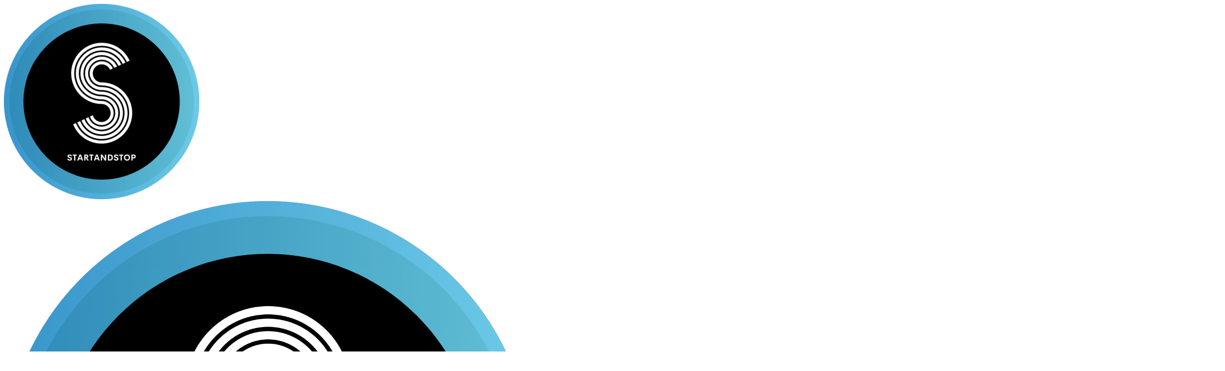

--- FILE ---
content_type: text/html; charset=UTF-8
request_url: https://www.startandstop.fr/essai-audi-a3-sportback/
body_size: 30310
content:
<!DOCTYPE html>
<html lang="fr-FR" class="no-js">
<head>
    <!-- keywords -->
	<meta charset="UTF-8">	
    <link rel="profile" href="http://gmpg.org/xfn/11">
			<link rel="pingback" href="https://www.startandstop.fr/xmlrpc.php">
	    <!-- viewport -->
	<meta name="viewport" content="width=device-width,initial-scale=1.0" />
	<!-- Manifest added by SuperPWA - Progressive Web Apps Plugin For WordPress -->
<link rel="manifest" href="/superpwa-manifest.json">
<meta name="theme-color" content="#D5E0EB">
<!-- / SuperPWA.com -->
<meta name='robots' content='index, follow, max-image-preview:large, max-snippet:-1, max-video-preview:-1' />

	<!-- This site is optimized with the Yoast SEO plugin v26.8 - https://yoast.com/product/yoast-seo-wordpress/ -->
	<title>Audi A3 Sportback 35 TDI 2020 : Mon essai entre Paris et Marseille</title>
	<meta name="description" content="Cette nouvelle Audi A3 Sportback a été annoncée en début d&#039;année 2020. Essai de cette 4ème génération de la compacte Audi dans un roadtrip.." />
	<link rel="canonical" href="https://www.startandstop.fr/essai-audi-a3-sportback/" />
	<meta property="og:locale" content="fr_FR" />
	<meta property="og:type" content="article" />
	<meta property="og:title" content="Audi A3 Sportback 35 TDI 2020 : Mon essai entre Paris et Marseille" />
	<meta property="og:description" content="Cette nouvelle Audi A3 Sportback a été annoncée en début d&#039;année 2020. Essai de cette 4ème génération de la compacte Audi dans un roadtrip.." />
	<meta property="og:url" content="https://www.startandstop.fr/essai-audi-a3-sportback/" />
	<meta property="og:site_name" content="StartandStop.fr : Photographie, création et diffusion de contenu automobile" />
	<meta property="article:publisher" content="https://www.facebook.com/startandstop.fr" />
	<meta property="article:author" content="https://www.facebook.com/arnaud.deprun" />
	<meta property="article:published_time" content="2020-11-20T14:39:28+00:00" />
	<meta property="article:modified_time" content="2023-01-04T21:48:53+00:00" />
	<meta property="og:image" content="https://www.startandstop.fr/wp-content/uploads/2022/11/Audi_A3-029-1024x683.jpg" />
	<meta property="og:image:width" content="1024" />
	<meta property="og:image:height" content="683" />
	<meta property="og:image:type" content="image/jpeg" />
	<meta name="author" content="Arnaud" />
	<meta name="twitter:card" content="summary_large_image" />
	<meta name="twitter:title" content="Audi A3 Sportback 35 TDI 2020 : Mon essai entre Paris et Marseille" />
	<meta name="twitter:description" content="Cette nouvelle Audi A3 Sportback a été annoncée en début d&#039;année 2020. Essai de cette 4ème génération de la compacte Audi dans un roadtrip.." />
	<meta name="twitter:image" content="https://www.startandstop.fr/wp-content/uploads/2022/11/Audi_A3-029.jpg" />
	<meta name="twitter:creator" content="@adeprun" />
	<meta name="twitter:site" content="@StartandStopfr" />
	<meta name="twitter:label1" content="Écrit par" />
	<meta name="twitter:data1" content="Arnaud" />
	<meta name="twitter:label2" content="Durée de lecture estimée" />
	<meta name="twitter:data2" content="8 minutes" />
	<script type="application/ld+json" class="yoast-schema-graph">{"@context":"https://schema.org","@graph":[{"@type":"Article","@id":"https://www.startandstop.fr/essai-audi-a3-sportback/#article","isPartOf":{"@id":"https://www.startandstop.fr/essai-audi-a3-sportback/"},"author":{"name":"Arnaud","@id":"https://www.startandstop.fr/#/schema/person/51092605b226605db7271a7e704e8419"},"headline":"Audi A3 Sportback 35 TDI 2020 : Mon essai entre Paris et Marseille","datePublished":"2020-11-20T14:39:28+00:00","dateModified":"2023-01-04T21:48:53+00:00","mainEntityOfPage":{"@id":"https://www.startandstop.fr/essai-audi-a3-sportback/"},"wordCount":1042,"commentCount":1,"publisher":{"@id":"https://www.startandstop.fr/#organization"},"image":{"@id":"https://www.startandstop.fr/essai-audi-a3-sportback/#primaryimage"},"thumbnailUrl":"https://www.startandstop.fr/wp-content/uploads/2020/11/Audi_A3_Sportback_2020_7.jpg","keywords":["2020","35 TDI","A3","A3 Sportback","Audi","Sportback"],"articleSection":["Essais"],"inLanguage":"fr-FR","potentialAction":[{"@type":"CommentAction","name":"Comment","target":["https://www.startandstop.fr/essai-audi-a3-sportback/#respond"]}]},{"@type":"WebPage","@id":"https://www.startandstop.fr/essai-audi-a3-sportback/","url":"https://www.startandstop.fr/essai-audi-a3-sportback/","name":"Audi A3 Sportback 35 TDI 2020 : Mon essai entre Paris et Marseille","isPartOf":{"@id":"https://www.startandstop.fr/#website"},"primaryImageOfPage":{"@id":"https://www.startandstop.fr/essai-audi-a3-sportback/#primaryimage"},"image":{"@id":"https://www.startandstop.fr/essai-audi-a3-sportback/#primaryimage"},"thumbnailUrl":"https://www.startandstop.fr/wp-content/uploads/2020/11/Audi_A3_Sportback_2020_7.jpg","datePublished":"2020-11-20T14:39:28+00:00","dateModified":"2023-01-04T21:48:53+00:00","description":"Cette nouvelle Audi A3 Sportback a été annoncée en début d'année 2020. Essai de cette 4ème génération de la compacte Audi dans un roadtrip..","breadcrumb":{"@id":"https://www.startandstop.fr/essai-audi-a3-sportback/#breadcrumb"},"inLanguage":"fr-FR","potentialAction":[{"@type":"ReadAction","target":["https://www.startandstop.fr/essai-audi-a3-sportback/"]}]},{"@type":"ImageObject","inLanguage":"fr-FR","@id":"https://www.startandstop.fr/essai-audi-a3-sportback/#primaryimage","url":"https://www.startandstop.fr/wp-content/uploads/2020/11/Audi_A3_Sportback_2020_7.jpg","contentUrl":"https://www.startandstop.fr/wp-content/uploads/2020/11/Audi_A3_Sportback_2020_7.jpg","width":2500,"height":1667,"caption":"Audi A3 Sportback 2020"},{"@type":"BreadcrumbList","@id":"https://www.startandstop.fr/essai-audi-a3-sportback/#breadcrumb","itemListElement":[{"@type":"ListItem","position":1,"name":"Accueil","item":"https://www.startandstop.fr/"},{"@type":"ListItem","position":2,"name":"Audi A3 Sportback 35 TDI 2020 : Mon essai entre Paris et Marseille"}]},{"@type":"WebSite","@id":"https://www.startandstop.fr/#website","url":"https://www.startandstop.fr/","name":"StartandStop.fr : Photographie, création et diffusion de contenu automobile","description":"Blog auto &amp; photo – Création, inspiration et images de voitures","publisher":{"@id":"https://www.startandstop.fr/#organization"},"alternateName":"Blog Start and stop","potentialAction":[{"@type":"SearchAction","target":{"@type":"EntryPoint","urlTemplate":"https://www.startandstop.fr/?s={search_term_string}"},"query-input":{"@type":"PropertyValueSpecification","valueRequired":true,"valueName":"search_term_string"}}],"inLanguage":"fr-FR"},{"@type":"Organization","@id":"https://www.startandstop.fr/#organization","name":"StartandStop.fr","alternateName":"Start and stop,","url":"https://www.startandstop.fr/","logo":{"@type":"ImageObject","inLanguage":"fr-FR","@id":"https://www.startandstop.fr/#/schema/logo/image/","url":"https://www.startandstop.fr/wp-content/uploads/2022/12/startandstop-1.png","contentUrl":"https://www.startandstop.fr/wp-content/uploads/2022/12/startandstop-1.png","width":400,"height":400,"caption":"StartandStop.fr"},"image":{"@id":"https://www.startandstop.fr/#/schema/logo/image/"},"sameAs":["https://www.facebook.com/startandstop.fr","https://x.com/StartandStopfr","https://www.instagram.com/startandstopfrance/","https://www.pinterest.fr/startandstopfr/","https://www.youtube.com/channel/UCeDCwgMDW35rEK7RKbnQInA","https://www.linkedin.com/company/91563720/"]},{"@type":"Person","@id":"https://www.startandstop.fr/#/schema/person/51092605b226605db7271a7e704e8419","name":"Arnaud","image":{"@type":"ImageObject","inLanguage":"fr-FR","@id":"https://www.startandstop.fr/#/schema/person/image/","url":"https://secure.gravatar.com/avatar/825910fc3066ada38e03cc304b61e37b4a42c26e644dfda03fe0d29260154bdd?s=96&r=g","contentUrl":"https://secure.gravatar.com/avatar/825910fc3066ada38e03cc304b61e37b4a42c26e644dfda03fe0d29260154bdd?s=96&r=g","caption":"Arnaud"},"sameAs":["https://www.startandstop.fr/","https://www.facebook.com/arnaud.deprun","https://www.instagram.com/adeprun","https://fr.linkedin.com/in/adeprun","https://x.com/adeprun"]}]}</script>
	<!-- / Yoast SEO plugin. -->


<link rel='dns-prefetch' href='//fonts.googleapis.com' />
<link rel="alternate" type="application/rss+xml" title="StartandStop.fr : Photographie, création et diffusion de contenu automobile &raquo; Flux" href="https://www.startandstop.fr/feed/" />
<link rel="alternate" type="application/rss+xml" title="StartandStop.fr : Photographie, création et diffusion de contenu automobile &raquo; Flux des commentaires" href="https://www.startandstop.fr/comments/feed/" />
<link rel="alternate" type="application/rss+xml" title="StartandStop.fr : Photographie, création et diffusion de contenu automobile &raquo; Audi A3 Sportback 35 TDI 2020 : Mon essai entre Paris et Marseille Flux des commentaires" href="https://www.startandstop.fr/essai-audi-a3-sportback/feed/" />
<style id='wp-img-auto-sizes-contain-inline-css' type='text/css'>
img:is([sizes=auto i],[sizes^="auto," i]){contain-intrinsic-size:3000px 1500px}
/*# sourceURL=wp-img-auto-sizes-contain-inline-css */
</style>
<link rel='stylesheet' id='pofo-google-font-css' href='//fonts.googleapis.com/css?family=Roboto%3A100%2C300%2C400%2C500%2C700%2C900%7CMontserrat%3A100%2C200%2C300%2C400%2C500%2C600%2C700%2C800%2C900&#038;subset=cyrillic%2Ccyrillic-ext%2Cgreek%2Cgreek-ext%2Clatin-ext%2Cvietnamese&#038;display=swap' type='text/css' media='all' />
<link rel='stylesheet' id='animate-css' href='https://www.startandstop.fr/wp-content/themes/pofo/assets/css/animate.min.css?ver=3.5.2' type='text/css' media='all' />
<link rel='stylesheet' id='bootstrap-css' href='https://www.startandstop.fr/wp-content/themes/pofo/assets/css/bootstrap.min.css?ver=3.3.6' type='text/css' media='all' />
<link rel='stylesheet' id='et-line-icons-css' href='https://www.startandstop.fr/wp-content/themes/pofo/assets/css/et-line-icons.css?ver=2.7' type='text/css' media='all' />
<link rel='stylesheet' id='font-awesome-css' href='https://www.startandstop.fr/wp-content/themes/pofo/assets/css/font-awesome.min.css?ver=7.0.0' type='text/css' media='all' />
<link rel='stylesheet' id='themify-icons-css' href='https://www.startandstop.fr/wp-content/themes/pofo/assets/css/themify-icons.css?ver=2.7' type='text/css' media='all' />
<link rel='stylesheet' id='swiper-css' href='https://www.startandstop.fr/wp-content/themes/pofo/assets/css/swiper.min.css?ver=5.4.5' type='text/css' media='all' />
<link rel='stylesheet' id='justified-gallery-css' href='https://www.startandstop.fr/wp-content/themes/pofo/assets/css/justifiedGallery.min.css?ver=3.6.3' type='text/css' media='all' />
<link rel='stylesheet' id='magnific-popup-css' href='https://www.startandstop.fr/wp-content/themes/pofo/assets/css/magnific-popup.css?ver=2.7' type='text/css' media='all' />
<link rel='stylesheet' id='bootsnav-css' href='https://www.startandstop.fr/wp-content/themes/pofo/assets/css/bootsnav.css?ver=1.1' type='text/css' media='all' />
<link rel='stylesheet' id='select2-css' href='https://www.startandstop.fr/wp-content/themes/pofo/assets/css/select2.min.css?ver=4.0.4' type='text/css' media='all' />
<link rel='stylesheet' id='js_composer_front-css' href='https://www.startandstop.fr/wp-content/plugins/js_composer/assets/css/js_composer.min.css?ver=8.6.1' type='text/css' media='all' />
<style id='wp-block-library-inline-css' type='text/css'>
:root{--wp-block-synced-color:#7a00df;--wp-block-synced-color--rgb:122,0,223;--wp-bound-block-color:var(--wp-block-synced-color);--wp-editor-canvas-background:#ddd;--wp-admin-theme-color:#007cba;--wp-admin-theme-color--rgb:0,124,186;--wp-admin-theme-color-darker-10:#006ba1;--wp-admin-theme-color-darker-10--rgb:0,107,160.5;--wp-admin-theme-color-darker-20:#005a87;--wp-admin-theme-color-darker-20--rgb:0,90,135;--wp-admin-border-width-focus:2px}@media (min-resolution:192dpi){:root{--wp-admin-border-width-focus:1.5px}}.wp-element-button{cursor:pointer}:root .has-very-light-gray-background-color{background-color:#eee}:root .has-very-dark-gray-background-color{background-color:#313131}:root .has-very-light-gray-color{color:#eee}:root .has-very-dark-gray-color{color:#313131}:root .has-vivid-green-cyan-to-vivid-cyan-blue-gradient-background{background:linear-gradient(135deg,#00d084,#0693e3)}:root .has-purple-crush-gradient-background{background:linear-gradient(135deg,#34e2e4,#4721fb 50%,#ab1dfe)}:root .has-hazy-dawn-gradient-background{background:linear-gradient(135deg,#faaca8,#dad0ec)}:root .has-subdued-olive-gradient-background{background:linear-gradient(135deg,#fafae1,#67a671)}:root .has-atomic-cream-gradient-background{background:linear-gradient(135deg,#fdd79a,#004a59)}:root .has-nightshade-gradient-background{background:linear-gradient(135deg,#330968,#31cdcf)}:root .has-midnight-gradient-background{background:linear-gradient(135deg,#020381,#2874fc)}:root{--wp--preset--font-size--normal:16px;--wp--preset--font-size--huge:42px}.has-regular-font-size{font-size:1em}.has-larger-font-size{font-size:2.625em}.has-normal-font-size{font-size:var(--wp--preset--font-size--normal)}.has-huge-font-size{font-size:var(--wp--preset--font-size--huge)}.has-text-align-center{text-align:center}.has-text-align-left{text-align:left}.has-text-align-right{text-align:right}.has-fit-text{white-space:nowrap!important}#end-resizable-editor-section{display:none}.aligncenter{clear:both}.items-justified-left{justify-content:flex-start}.items-justified-center{justify-content:center}.items-justified-right{justify-content:flex-end}.items-justified-space-between{justify-content:space-between}.screen-reader-text{border:0;clip-path:inset(50%);height:1px;margin:-1px;overflow:hidden;padding:0;position:absolute;width:1px;word-wrap:normal!important}.screen-reader-text:focus{background-color:#ddd;clip-path:none;color:#444;display:block;font-size:1em;height:auto;left:5px;line-height:normal;padding:15px 23px 14px;text-decoration:none;top:5px;width:auto;z-index:100000}html :where(.has-border-color){border-style:solid}html :where([style*=border-top-color]){border-top-style:solid}html :where([style*=border-right-color]){border-right-style:solid}html :where([style*=border-bottom-color]){border-bottom-style:solid}html :where([style*=border-left-color]){border-left-style:solid}html :where([style*=border-width]){border-style:solid}html :where([style*=border-top-width]){border-top-style:solid}html :where([style*=border-right-width]){border-right-style:solid}html :where([style*=border-bottom-width]){border-bottom-style:solid}html :where([style*=border-left-width]){border-left-style:solid}html :where(img[class*=wp-image-]){height:auto;max-width:100%}:where(figure){margin:0 0 1em}html :where(.is-position-sticky){--wp-admin--admin-bar--position-offset:var(--wp-admin--admin-bar--height,0px)}@media screen and (max-width:600px){html :where(.is-position-sticky){--wp-admin--admin-bar--position-offset:0px}}

/*# sourceURL=wp-block-library-inline-css */
</style><style id='wp-block-heading-inline-css' type='text/css'>
h1:where(.wp-block-heading).has-background,h2:where(.wp-block-heading).has-background,h3:where(.wp-block-heading).has-background,h4:where(.wp-block-heading).has-background,h5:where(.wp-block-heading).has-background,h6:where(.wp-block-heading).has-background{padding:1.25em 2.375em}h1.has-text-align-left[style*=writing-mode]:where([style*=vertical-lr]),h1.has-text-align-right[style*=writing-mode]:where([style*=vertical-rl]),h2.has-text-align-left[style*=writing-mode]:where([style*=vertical-lr]),h2.has-text-align-right[style*=writing-mode]:where([style*=vertical-rl]),h3.has-text-align-left[style*=writing-mode]:where([style*=vertical-lr]),h3.has-text-align-right[style*=writing-mode]:where([style*=vertical-rl]),h4.has-text-align-left[style*=writing-mode]:where([style*=vertical-lr]),h4.has-text-align-right[style*=writing-mode]:where([style*=vertical-rl]),h5.has-text-align-left[style*=writing-mode]:where([style*=vertical-lr]),h5.has-text-align-right[style*=writing-mode]:where([style*=vertical-rl]),h6.has-text-align-left[style*=writing-mode]:where([style*=vertical-lr]),h6.has-text-align-right[style*=writing-mode]:where([style*=vertical-rl]){rotate:180deg}
/*# sourceURL=https://www.startandstop.fr/wp-includes/blocks/heading/style.min.css */
</style>
<style id='wp-block-image-inline-css' type='text/css'>
.wp-block-image>a,.wp-block-image>figure>a{display:inline-block}.wp-block-image img{box-sizing:border-box;height:auto;max-width:100%;vertical-align:bottom}@media not (prefers-reduced-motion){.wp-block-image img.hide{visibility:hidden}.wp-block-image img.show{animation:show-content-image .4s}}.wp-block-image[style*=border-radius] img,.wp-block-image[style*=border-radius]>a{border-radius:inherit}.wp-block-image.has-custom-border img{box-sizing:border-box}.wp-block-image.aligncenter{text-align:center}.wp-block-image.alignfull>a,.wp-block-image.alignwide>a{width:100%}.wp-block-image.alignfull img,.wp-block-image.alignwide img{height:auto;width:100%}.wp-block-image .aligncenter,.wp-block-image .alignleft,.wp-block-image .alignright,.wp-block-image.aligncenter,.wp-block-image.alignleft,.wp-block-image.alignright{display:table}.wp-block-image .aligncenter>figcaption,.wp-block-image .alignleft>figcaption,.wp-block-image .alignright>figcaption,.wp-block-image.aligncenter>figcaption,.wp-block-image.alignleft>figcaption,.wp-block-image.alignright>figcaption{caption-side:bottom;display:table-caption}.wp-block-image .alignleft{float:left;margin:.5em 1em .5em 0}.wp-block-image .alignright{float:right;margin:.5em 0 .5em 1em}.wp-block-image .aligncenter{margin-left:auto;margin-right:auto}.wp-block-image :where(figcaption){margin-bottom:1em;margin-top:.5em}.wp-block-image.is-style-circle-mask img{border-radius:9999px}@supports ((-webkit-mask-image:none) or (mask-image:none)) or (-webkit-mask-image:none){.wp-block-image.is-style-circle-mask img{border-radius:0;-webkit-mask-image:url('data:image/svg+xml;utf8,<svg viewBox="0 0 100 100" xmlns="http://www.w3.org/2000/svg"><circle cx="50" cy="50" r="50"/></svg>');mask-image:url('data:image/svg+xml;utf8,<svg viewBox="0 0 100 100" xmlns="http://www.w3.org/2000/svg"><circle cx="50" cy="50" r="50"/></svg>');mask-mode:alpha;-webkit-mask-position:center;mask-position:center;-webkit-mask-repeat:no-repeat;mask-repeat:no-repeat;-webkit-mask-size:contain;mask-size:contain}}:root :where(.wp-block-image.is-style-rounded img,.wp-block-image .is-style-rounded img){border-radius:9999px}.wp-block-image figure{margin:0}.wp-lightbox-container{display:flex;flex-direction:column;position:relative}.wp-lightbox-container img{cursor:zoom-in}.wp-lightbox-container img:hover+button{opacity:1}.wp-lightbox-container button{align-items:center;backdrop-filter:blur(16px) saturate(180%);background-color:#5a5a5a40;border:none;border-radius:4px;cursor:zoom-in;display:flex;height:20px;justify-content:center;opacity:0;padding:0;position:absolute;right:16px;text-align:center;top:16px;width:20px;z-index:100}@media not (prefers-reduced-motion){.wp-lightbox-container button{transition:opacity .2s ease}}.wp-lightbox-container button:focus-visible{outline:3px auto #5a5a5a40;outline:3px auto -webkit-focus-ring-color;outline-offset:3px}.wp-lightbox-container button:hover{cursor:pointer;opacity:1}.wp-lightbox-container button:focus{opacity:1}.wp-lightbox-container button:focus,.wp-lightbox-container button:hover,.wp-lightbox-container button:not(:hover):not(:active):not(.has-background){background-color:#5a5a5a40;border:none}.wp-lightbox-overlay{box-sizing:border-box;cursor:zoom-out;height:100vh;left:0;overflow:hidden;position:fixed;top:0;visibility:hidden;width:100%;z-index:100000}.wp-lightbox-overlay .close-button{align-items:center;cursor:pointer;display:flex;justify-content:center;min-height:40px;min-width:40px;padding:0;position:absolute;right:calc(env(safe-area-inset-right) + 16px);top:calc(env(safe-area-inset-top) + 16px);z-index:5000000}.wp-lightbox-overlay .close-button:focus,.wp-lightbox-overlay .close-button:hover,.wp-lightbox-overlay .close-button:not(:hover):not(:active):not(.has-background){background:none;border:none}.wp-lightbox-overlay .lightbox-image-container{height:var(--wp--lightbox-container-height);left:50%;overflow:hidden;position:absolute;top:50%;transform:translate(-50%,-50%);transform-origin:top left;width:var(--wp--lightbox-container-width);z-index:9999999999}.wp-lightbox-overlay .wp-block-image{align-items:center;box-sizing:border-box;display:flex;height:100%;justify-content:center;margin:0;position:relative;transform-origin:0 0;width:100%;z-index:3000000}.wp-lightbox-overlay .wp-block-image img{height:var(--wp--lightbox-image-height);min-height:var(--wp--lightbox-image-height);min-width:var(--wp--lightbox-image-width);width:var(--wp--lightbox-image-width)}.wp-lightbox-overlay .wp-block-image figcaption{display:none}.wp-lightbox-overlay button{background:none;border:none}.wp-lightbox-overlay .scrim{background-color:#fff;height:100%;opacity:.9;position:absolute;width:100%;z-index:2000000}.wp-lightbox-overlay.active{visibility:visible}@media not (prefers-reduced-motion){.wp-lightbox-overlay.active{animation:turn-on-visibility .25s both}.wp-lightbox-overlay.active img{animation:turn-on-visibility .35s both}.wp-lightbox-overlay.show-closing-animation:not(.active){animation:turn-off-visibility .35s both}.wp-lightbox-overlay.show-closing-animation:not(.active) img{animation:turn-off-visibility .25s both}.wp-lightbox-overlay.zoom.active{animation:none;opacity:1;visibility:visible}.wp-lightbox-overlay.zoom.active .lightbox-image-container{animation:lightbox-zoom-in .4s}.wp-lightbox-overlay.zoom.active .lightbox-image-container img{animation:none}.wp-lightbox-overlay.zoom.active .scrim{animation:turn-on-visibility .4s forwards}.wp-lightbox-overlay.zoom.show-closing-animation:not(.active){animation:none}.wp-lightbox-overlay.zoom.show-closing-animation:not(.active) .lightbox-image-container{animation:lightbox-zoom-out .4s}.wp-lightbox-overlay.zoom.show-closing-animation:not(.active) .lightbox-image-container img{animation:none}.wp-lightbox-overlay.zoom.show-closing-animation:not(.active) .scrim{animation:turn-off-visibility .4s forwards}}@keyframes show-content-image{0%{visibility:hidden}99%{visibility:hidden}to{visibility:visible}}@keyframes turn-on-visibility{0%{opacity:0}to{opacity:1}}@keyframes turn-off-visibility{0%{opacity:1;visibility:visible}99%{opacity:0;visibility:visible}to{opacity:0;visibility:hidden}}@keyframes lightbox-zoom-in{0%{transform:translate(calc((-100vw + var(--wp--lightbox-scrollbar-width))/2 + var(--wp--lightbox-initial-left-position)),calc(-50vh + var(--wp--lightbox-initial-top-position))) scale(var(--wp--lightbox-scale))}to{transform:translate(-50%,-50%) scale(1)}}@keyframes lightbox-zoom-out{0%{transform:translate(-50%,-50%) scale(1);visibility:visible}99%{visibility:visible}to{transform:translate(calc((-100vw + var(--wp--lightbox-scrollbar-width))/2 + var(--wp--lightbox-initial-left-position)),calc(-50vh + var(--wp--lightbox-initial-top-position))) scale(var(--wp--lightbox-scale));visibility:hidden}}
/*# sourceURL=https://www.startandstop.fr/wp-includes/blocks/image/style.min.css */
</style>
<style id='wp-block-image-theme-inline-css' type='text/css'>
:root :where(.wp-block-image figcaption){color:#555;font-size:13px;text-align:center}.is-dark-theme :root :where(.wp-block-image figcaption){color:#ffffffa6}.wp-block-image{margin:0 0 1em}
/*# sourceURL=https://www.startandstop.fr/wp-includes/blocks/image/theme.min.css */
</style>
<style id='wp-block-paragraph-inline-css' type='text/css'>
.is-small-text{font-size:.875em}.is-regular-text{font-size:1em}.is-large-text{font-size:2.25em}.is-larger-text{font-size:3em}.has-drop-cap:not(:focus):first-letter{float:left;font-size:8.4em;font-style:normal;font-weight:100;line-height:.68;margin:.05em .1em 0 0;text-transform:uppercase}body.rtl .has-drop-cap:not(:focus):first-letter{float:none;margin-left:.1em}p.has-drop-cap.has-background{overflow:hidden}:root :where(p.has-background){padding:1.25em 2.375em}:where(p.has-text-color:not(.has-link-color)) a{color:inherit}p.has-text-align-left[style*="writing-mode:vertical-lr"],p.has-text-align-right[style*="writing-mode:vertical-rl"]{rotate:180deg}
/*# sourceURL=https://www.startandstop.fr/wp-includes/blocks/paragraph/style.min.css */
</style>
<style id='global-styles-inline-css' type='text/css'>
:root{--wp--preset--aspect-ratio--square: 1;--wp--preset--aspect-ratio--4-3: 4/3;--wp--preset--aspect-ratio--3-4: 3/4;--wp--preset--aspect-ratio--3-2: 3/2;--wp--preset--aspect-ratio--2-3: 2/3;--wp--preset--aspect-ratio--16-9: 16/9;--wp--preset--aspect-ratio--9-16: 9/16;--wp--preset--color--black: #000000;--wp--preset--color--cyan-bluish-gray: #abb8c3;--wp--preset--color--white: #ffffff;--wp--preset--color--pale-pink: #f78da7;--wp--preset--color--vivid-red: #cf2e2e;--wp--preset--color--luminous-vivid-orange: #ff6900;--wp--preset--color--luminous-vivid-amber: #fcb900;--wp--preset--color--light-green-cyan: #7bdcb5;--wp--preset--color--vivid-green-cyan: #00d084;--wp--preset--color--pale-cyan-blue: #8ed1fc;--wp--preset--color--vivid-cyan-blue: #0693e3;--wp--preset--color--vivid-purple: #9b51e0;--wp--preset--color--primary: #6f6f6f;--wp--preset--color--secondary: #ff214f;--wp--preset--color--dark-gray: #232323;--wp--preset--color--light-gray: #f1f1f1;--wp--preset--gradient--vivid-cyan-blue-to-vivid-purple: linear-gradient(135deg,rgb(6,147,227) 0%,rgb(155,81,224) 100%);--wp--preset--gradient--light-green-cyan-to-vivid-green-cyan: linear-gradient(135deg,rgb(122,220,180) 0%,rgb(0,208,130) 100%);--wp--preset--gradient--luminous-vivid-amber-to-luminous-vivid-orange: linear-gradient(135deg,rgb(252,185,0) 0%,rgb(255,105,0) 100%);--wp--preset--gradient--luminous-vivid-orange-to-vivid-red: linear-gradient(135deg,rgb(255,105,0) 0%,rgb(207,46,46) 100%);--wp--preset--gradient--very-light-gray-to-cyan-bluish-gray: linear-gradient(135deg,rgb(238,238,238) 0%,rgb(169,184,195) 100%);--wp--preset--gradient--cool-to-warm-spectrum: linear-gradient(135deg,rgb(74,234,220) 0%,rgb(151,120,209) 20%,rgb(207,42,186) 40%,rgb(238,44,130) 60%,rgb(251,105,98) 80%,rgb(254,248,76) 100%);--wp--preset--gradient--blush-light-purple: linear-gradient(135deg,rgb(255,206,236) 0%,rgb(152,150,240) 100%);--wp--preset--gradient--blush-bordeaux: linear-gradient(135deg,rgb(254,205,165) 0%,rgb(254,45,45) 50%,rgb(107,0,62) 100%);--wp--preset--gradient--luminous-dusk: linear-gradient(135deg,rgb(255,203,112) 0%,rgb(199,81,192) 50%,rgb(65,88,208) 100%);--wp--preset--gradient--pale-ocean: linear-gradient(135deg,rgb(255,245,203) 0%,rgb(182,227,212) 50%,rgb(51,167,181) 100%);--wp--preset--gradient--electric-grass: linear-gradient(135deg,rgb(202,248,128) 0%,rgb(113,206,126) 100%);--wp--preset--gradient--midnight: linear-gradient(135deg,rgb(2,3,129) 0%,rgb(40,116,252) 100%);--wp--preset--font-size--small: 12px;--wp--preset--font-size--medium: 20px;--wp--preset--font-size--large: 18px;--wp--preset--font-size--x-large: 42px;--wp--preset--font-size--normal: 16px;--wp--preset--font-size--huge: 20px;--wp--preset--spacing--20: 0.44rem;--wp--preset--spacing--30: 0.67rem;--wp--preset--spacing--40: 1rem;--wp--preset--spacing--50: 1.5rem;--wp--preset--spacing--60: 2.25rem;--wp--preset--spacing--70: 3.38rem;--wp--preset--spacing--80: 5.06rem;--wp--preset--shadow--natural: 6px 6px 9px rgba(0, 0, 0, 0.2);--wp--preset--shadow--deep: 12px 12px 50px rgba(0, 0, 0, 0.4);--wp--preset--shadow--sharp: 6px 6px 0px rgba(0, 0, 0, 0.2);--wp--preset--shadow--outlined: 6px 6px 0px -3px rgb(255, 255, 255), 6px 6px rgb(0, 0, 0);--wp--preset--shadow--crisp: 6px 6px 0px rgb(0, 0, 0);}:where(.is-layout-flex){gap: 0.5em;}:where(.is-layout-grid){gap: 0.5em;}body .is-layout-flex{display: flex;}.is-layout-flex{flex-wrap: wrap;align-items: center;}.is-layout-flex > :is(*, div){margin: 0;}body .is-layout-grid{display: grid;}.is-layout-grid > :is(*, div){margin: 0;}:where(.wp-block-columns.is-layout-flex){gap: 2em;}:where(.wp-block-columns.is-layout-grid){gap: 2em;}:where(.wp-block-post-template.is-layout-flex){gap: 1.25em;}:where(.wp-block-post-template.is-layout-grid){gap: 1.25em;}.has-black-color{color: var(--wp--preset--color--black) !important;}.has-cyan-bluish-gray-color{color: var(--wp--preset--color--cyan-bluish-gray) !important;}.has-white-color{color: var(--wp--preset--color--white) !important;}.has-pale-pink-color{color: var(--wp--preset--color--pale-pink) !important;}.has-vivid-red-color{color: var(--wp--preset--color--vivid-red) !important;}.has-luminous-vivid-orange-color{color: var(--wp--preset--color--luminous-vivid-orange) !important;}.has-luminous-vivid-amber-color{color: var(--wp--preset--color--luminous-vivid-amber) !important;}.has-light-green-cyan-color{color: var(--wp--preset--color--light-green-cyan) !important;}.has-vivid-green-cyan-color{color: var(--wp--preset--color--vivid-green-cyan) !important;}.has-pale-cyan-blue-color{color: var(--wp--preset--color--pale-cyan-blue) !important;}.has-vivid-cyan-blue-color{color: var(--wp--preset--color--vivid-cyan-blue) !important;}.has-vivid-purple-color{color: var(--wp--preset--color--vivid-purple) !important;}.has-black-background-color{background-color: var(--wp--preset--color--black) !important;}.has-cyan-bluish-gray-background-color{background-color: var(--wp--preset--color--cyan-bluish-gray) !important;}.has-white-background-color{background-color: var(--wp--preset--color--white) !important;}.has-pale-pink-background-color{background-color: var(--wp--preset--color--pale-pink) !important;}.has-vivid-red-background-color{background-color: var(--wp--preset--color--vivid-red) !important;}.has-luminous-vivid-orange-background-color{background-color: var(--wp--preset--color--luminous-vivid-orange) !important;}.has-luminous-vivid-amber-background-color{background-color: var(--wp--preset--color--luminous-vivid-amber) !important;}.has-light-green-cyan-background-color{background-color: var(--wp--preset--color--light-green-cyan) !important;}.has-vivid-green-cyan-background-color{background-color: var(--wp--preset--color--vivid-green-cyan) !important;}.has-pale-cyan-blue-background-color{background-color: var(--wp--preset--color--pale-cyan-blue) !important;}.has-vivid-cyan-blue-background-color{background-color: var(--wp--preset--color--vivid-cyan-blue) !important;}.has-vivid-purple-background-color{background-color: var(--wp--preset--color--vivid-purple) !important;}.has-black-border-color{border-color: var(--wp--preset--color--black) !important;}.has-cyan-bluish-gray-border-color{border-color: var(--wp--preset--color--cyan-bluish-gray) !important;}.has-white-border-color{border-color: var(--wp--preset--color--white) !important;}.has-pale-pink-border-color{border-color: var(--wp--preset--color--pale-pink) !important;}.has-vivid-red-border-color{border-color: var(--wp--preset--color--vivid-red) !important;}.has-luminous-vivid-orange-border-color{border-color: var(--wp--preset--color--luminous-vivid-orange) !important;}.has-luminous-vivid-amber-border-color{border-color: var(--wp--preset--color--luminous-vivid-amber) !important;}.has-light-green-cyan-border-color{border-color: var(--wp--preset--color--light-green-cyan) !important;}.has-vivid-green-cyan-border-color{border-color: var(--wp--preset--color--vivid-green-cyan) !important;}.has-pale-cyan-blue-border-color{border-color: var(--wp--preset--color--pale-cyan-blue) !important;}.has-vivid-cyan-blue-border-color{border-color: var(--wp--preset--color--vivid-cyan-blue) !important;}.has-vivid-purple-border-color{border-color: var(--wp--preset--color--vivid-purple) !important;}.has-vivid-cyan-blue-to-vivid-purple-gradient-background{background: var(--wp--preset--gradient--vivid-cyan-blue-to-vivid-purple) !important;}.has-light-green-cyan-to-vivid-green-cyan-gradient-background{background: var(--wp--preset--gradient--light-green-cyan-to-vivid-green-cyan) !important;}.has-luminous-vivid-amber-to-luminous-vivid-orange-gradient-background{background: var(--wp--preset--gradient--luminous-vivid-amber-to-luminous-vivid-orange) !important;}.has-luminous-vivid-orange-to-vivid-red-gradient-background{background: var(--wp--preset--gradient--luminous-vivid-orange-to-vivid-red) !important;}.has-very-light-gray-to-cyan-bluish-gray-gradient-background{background: var(--wp--preset--gradient--very-light-gray-to-cyan-bluish-gray) !important;}.has-cool-to-warm-spectrum-gradient-background{background: var(--wp--preset--gradient--cool-to-warm-spectrum) !important;}.has-blush-light-purple-gradient-background{background: var(--wp--preset--gradient--blush-light-purple) !important;}.has-blush-bordeaux-gradient-background{background: var(--wp--preset--gradient--blush-bordeaux) !important;}.has-luminous-dusk-gradient-background{background: var(--wp--preset--gradient--luminous-dusk) !important;}.has-pale-ocean-gradient-background{background: var(--wp--preset--gradient--pale-ocean) !important;}.has-electric-grass-gradient-background{background: var(--wp--preset--gradient--electric-grass) !important;}.has-midnight-gradient-background{background: var(--wp--preset--gradient--midnight) !important;}.has-small-font-size{font-size: var(--wp--preset--font-size--small) !important;}.has-medium-font-size{font-size: var(--wp--preset--font-size--medium) !important;}.has-large-font-size{font-size: var(--wp--preset--font-size--large) !important;}.has-x-large-font-size{font-size: var(--wp--preset--font-size--x-large) !important;}
/*# sourceURL=global-styles-inline-css */
</style>

<style id='classic-theme-styles-inline-css' type='text/css'>
/*! This file is auto-generated */
.wp-block-button__link{color:#fff;background-color:#32373c;border-radius:9999px;box-shadow:none;text-decoration:none;padding:calc(.667em + 2px) calc(1.333em + 2px);font-size:1.125em}.wp-block-file__button{background:#32373c;color:#fff;text-decoration:none}
/*# sourceURL=/wp-includes/css/classic-themes.min.css */
</style>
<link rel='stylesheet' id='contact-form-7-css' href='https://www.startandstop.fr/wp-content/plugins/contact-form-7/includes/css/styles.css?ver=6.1.4' type='text/css' media='all' />
<link rel='stylesheet' id='pofo-style-css' href='https://www.startandstop.fr/wp-content/themes/pofo/style.css?ver=2.7' type='text/css' media='all' />
<link rel='stylesheet' id='pofo-responsive-style-css' href='https://www.startandstop.fr/wp-content/themes/pofo/assets/css/responsive.css?ver=2.7' type='text/css' media='all' />
<style id='pofo-responsive-style-inline-css' type='text/css'>
@media only screen and (min-width:320px) and (max-width:991px){.simple-dropdown .dropdown-menu{position:relative;}nav.navbar.bootsnav .simple-dropdown .dropdown-menu > li.dropdown > ul{left:inherit;position:relative;min-width:0;}}@media (max-width:991px){nav.navbar.bootsnav .navbar-brand{display:inline-block;float:none !important;margin:0 !important;}nav.navbar.bootsnav .navbar-header{float:none;display:block;text-align:center;padding-left:30px;padding-right:30px;}nav.navbar.bootsnav .navbar-toggle{display:inline-block;float:right;margin-right:0;margin-top:0px;}nav.navbar.bootsnav .navbar-collapse{border:none;margin-bottom:0;}nav.navbar.bootsnav.no-full .navbar-collapse{max-height:335px;overflow-y:auto !important;}nav.navbar.bootsnav .navbar-collapse.collapse{display:none !important;}nav.navbar.bootsnav .navbar-collapse.collapse.in{display:block !important;}nav.navbar.bootsnav .navbar-nav{float:none !important;padding-left:30px;padding-right:30px;margin:0px -15px;}nav.navbar.bootsnav.navbar-full .navbar-nav {padding:0;margin:0}nav.navbar.bootsnav .navbar-nav > li{float:none;}nav.navbar.bootsnav .navbar-nav > li > a{display:block;width:100%;border-bottom:solid 1px #e0e0e0;padding:10px 0;border-top:solid 1px #e0e0e0;margin-bottom:-1px;}nav.navbar.bootsnav .navbar-nav > li:first-child > a{border-top:none;}nav.navbar.bootsnav ul.navbar-nav.navbar-left > li:last-child > ul.dropdown-menu{border-bottom:solid 1px #e0e0e0;}nav.navbar.bootsnav ul.nav li.dropdown li a.dropdown-toggle{float:none !important;position:relative;display:block;width:100%;}nav.navbar.bootsnav ul.nav li.dropdown ul.dropdown-menu{width:100%;position:relative !important;background-color:transparent;float:none;border:none;padding:0 0 0 15px !important;margin:0 0 -1px 0 !important;border-radius:0px 0px 0px;}nav.navbar.bootsnav ul.nav li.dropdown ul.dropdown-menu  > li > a{display:block;width:100%;border-bottom:solid 1px #e0e0e0;padding:10px 0;color:#6f6f6f;}nav.navbar.bootsnav ul.nav ul.dropdown-menu li a:hover,nav.navbar.bootsnav ul.nav ul.dropdown-menu li a:focus{background-color:transparent;}nav.navbar.bootsnav ul.nav ul.dropdown-menu ul.dropdown-menu{float:none !important;left:0;padding:0 0 0 15px;position:relative;background:transparent;width:100%;}nav.navbar.bootsnav ul.nav ul.dropdown-menu li.dropdown.on > ul.dropdown-menu{display:inline-block;margin-top:-10px;}nav.navbar.bootsnav li.dropdown ul.dropdown-menu li.dropdown > a.dropdown-toggle:after{display:none;}nav.navbar.bootsnav .dropdown .megamenu-content .col-menu .title{padding:10px 15px 10px 0;line-height:24px;text-transform:none;font-weight:400;letter-spacing:0px;margin-bottom:0;cursor:pointer;border-bottom:solid 1px #e0e0e0;color:#6f6f6f;}nav.navbar.bootsnav .dropdown .megamenu-content .col-menu ul > li > a{display:block;width:100%;border-bottom:solid 1px #e0e0e0;padding:8px 0;}nav.navbar.bootsnav .dropdown .megamenu-content .col-menu .title:before{font-family:'FontAwesome';content:"\f105";float:right;font-size:16px;margin-left:10px;position:relative;right:-15px;}nav.navbar.bootsnav .dropdown .megamenu-content .col-menu:last-child .title{border-bottom:none;}nav.navbar.bootsnav .dropdown .megamenu-content .col-menu.on:last-child .title{border-bottom:solid 1px #e0e0e0;}nav.navbar.bootsnav .dropdown .megamenu-content .col-menu:last-child ul.menu-col li:last-child a{border-bottom:none;}nav.navbar.bootsnav .dropdown .megamenu-content .col-menu.on .title:before{content:"\f107";}nav.navbar.bootsnav .dropdown .megamenu-content .col-menu .content{padding:0 0 0 15px;}nav.bootsnav.brand-center .navbar-collapse{display:block;}nav.bootsnav.brand-center ul.nav{margin-bottom:0px !important;}nav.bootsnav.brand-center .navbar-collapse .col-half{width:100%;float:none;display:block;}nav.bootsnav.brand-center .navbar-collapse .col-half.left{margin-bottom:0;}nav.bootsnav .megamenu-content{padding:0;}nav.bootsnav .megamenu-content .col-menu{padding-bottom:0;}nav.bootsnav .megamenu-content .title{cursor:pointer;display:block;padding:10px 15px;margin-bottom:0;font-weight:normal;}nav.bootsnav .megamenu-content .content{display:none;}.attr-nav{position:absolute;right:60px;}.attr-nav > ul{padding:0;margin:0 -15px -7px 0;}.attr-nav > ul > li > a{padding:16px 15px 15px;}.attr-nav > ul > li.dropdown > a.dropdown-toggle:before{display:none;}.attr-nav > ul > li.dropdown ul.dropdown-menu{margin-top:2px;margin-left:55px;width:250px;left:-250px;border-top:solid 5px;}.top-search .container{padding:0 45px;}nav.navbar.bootsnav li.dropdown .mega-menu-full .sm-display-none.pofo-menu-sidebar{display:none;}nav.menu-center .accordion-menu{padding-right:0 !important;}.header-searchbar {padding-left:15px;}.header-social-icon {padding-left:5px;margin-left:15px;}header .widget_shopping_cart {padding-left:14px;margin-left:14px;}nav.bootsnav.navbar-full ul.nav{margin-left:0;}nav.bootsnav.navbar-full ul.nav > li > a{border:none;}nav.bootsnav.navbar-full .navbar-brand{float:left !important;padding-left:0;}nav.bootsnav.navbar-full .navbar-toggle{display:inline-block;float:right;margin-right:0;margin-top:10px;}nav.bootsnav.navbar-full .navbar-header{padding-left:15px;padding-right:15px;}nav.navbar.bootsnav.navbar-sidebar .share{padding:30px 15px;margin-bottom:0;}nav.navbar.bootsnav .megamenu-content.tabbed{padding-left:0 !important;}nav.navbar.bootsnav .tabbed > li{padding:25px 0;margin-left:-15px !important;}body > .wrapper{-webkit-transition:all 0.3s ease-in-out;-moz-transition:all 0.3s ease-in-out;-o-transition:all 0.3s ease-in-out;-ms-transition:all 0.3s ease-in-out;transition:all 0.3s ease-in-out;}body.side-right > .wrapper{margin-left:280px;margin-right:-280px !important;}nav.navbar.bootsnav.navbar-mobile .navbar-collapse{position:fixed;overflow-y:auto !important;overflow-x:hidden !important;display:block;background:#fff;z-index:99;width:280px;height:100% !important;left:-280px;top:0;padding:0;-webkit-transition:all 0.3s ease-in-out;-moz-transition:all 0.3s ease-in-out;-o-transition:all 0.3s ease-in-out;-ms-transition:all 0.3s ease-in-out;transition:all 0.3s ease-in-out;}nav.navbar.bootsnav.navbar-mobile .navbar-collapse.in{left:0;}nav.navbar.bootsnav.navbar-mobile ul.nav{width:293px;padding-right:0;padding-left:15px;}nav.navbar.bootsnav.navbar-mobile ul.nav > li > a{padding:15px 15px;}nav.navbar.bootsnav.navbar-mobile ul.nav ul.dropdown-menu > li > a{padding-right:15px !important;padding-top:15px !important;padding-bottom:15px !important;}nav.navbar.bootsnav.navbar-mobile ul.nav ul.dropdown-menu .col-menu .title{padding-right:30px !important;padding-top:13px !important;padding-bottom:13px !important;}nav.navbar.bootsnav.navbar-mobile ul.nav ul.dropdown-menu .col-menu ul.menu-col li a{padding-top:13px !important;padding-bottom:13px !important;}nav.navbar.bootsnav.navbar-mobile .navbar-collapse [class*=' col-']{width:100%;}nav.navbar.bootsnav.navbar-fixed .logo-scrolled{display:block !important;}nav.navbar.bootsnav.navbar-fixed .logo-display{display:none !important;}nav.navbar.bootsnav.navbar-mobile .tab-menu,nav.navbar.bootsnav.navbar-mobile .tab-content{width:100%;display:block;}nav.navbar.bootsnav.navbar-brand-top .navbar-collapse.collapse.display-inline-block{display:none !important;}nav.navbar.bootsnav.navbar-brand-top .navbar-collapse.collapse.in.display-inline-block{display:block !important;}.header-with-topbar.sticky-mini-header.sticky nav.navbar.sidebar-nav.sidebar-nav-style-1 .sidenav-header {top:32px;}.header-with-topbar.sticky-mini-header.sticky .left-nav,.header-with-topbar.sticky-mini-header.sticky .sidebar-part1 {top:32px;}nav.navbar.bootsnav li.dropdown .mega-menu-full > ul li a.dropdown-header {padding:1px 0;}.dropdown-menu {box-shadow:none;border:none;border-top:1px solid rgba(255,255,255,0.06);}.navbar-collapse {left:0;padding:0;position:absolute;top:100%;width:100%;}nav.navbar.bootsnav ul.nav > li.dropdown > ul.dropdown-menu,nav.navbar.bootsnav ul.nav li.dropdown ul.dropdown-menu.mega-menu {padding:5px 15px 0 !important;margin:0;float:left;top:0 !important;}nav.navbar.bootsnav .navbar-nav {margin:0 !important;padding:0;background-color:rgba(23,23,23,0.95);}nav.navbar.bootsnav li.dropdown .mega-menu-full > ul > li {border-bottom:none;border-right:0;margin-bottom:16px;width:100%;height:auto !important;}nav.navbar.bootsnav li.dropdown .mega-menu-full > ul > li:last-child {margin-bottom:0}nav.navbar.bootsnav .navbar-nav li,nav.navbar.bootsnav li.dropdown ul.mega-menu-full li.dropdown-header {display:block;clear:both;border-bottom:1px solid rgba(255,255,255,0.06);border-top:0;}nav.navbar.navbar-default ul.nav > li > a,nav.navbar-brand-top.navbar.navbar-default ul.nav > li > a,header .navbar-nav li > a,nav.navbar.bootsnav li.dropdown ul.mega-menu-full li > a,header.sticky nav.navbar.navbar-default.navbar-fixed-top ul.nav > li > a,header.sticky nav.navbar.navbar-default.navbar-top ul.nav > li > a,nav.navbar.bootsnav li.dropdown ul.mega-menu-full li.dropdown-header{margin:0;padding:9px 15px 8px;display:block;line-height:normal;}nav.navbar.navbar-default ul.nav > li > a,header .navbar-nav li > a,header.sticky nav.navbar.navbar-default.navbar-fixed-top ul.nav > li > a {color:#fff;}nav.navbar.bootsnav ul.nav > li.dropdown > ul.dropdown-menu  li a,nav.navbar.bootsnav ul.nav li.dropdown ul.dropdown-menu.mega-menu li a,nav.navbar.bootsnav li.dropdown ul.mega-menu-full li.dropdown-header {padding-left:0;padding-right:0;}.simple-dropdown.open > ul > li {border:0 !important}nav.navbar.bootsnav li.dropdown ul.mega-menu-full li.dropdown-header {color:#fff;}nav.navbar.bootsnav li.dropdown .mega-menu-full > ul > li > ul {margin-top:2px !important;border-top:1px solid rgba(255,255,255,0.06);}nav.navbar.bootsnav ul.nav li.dropdown ul.dropdown-menu  > li > a {color:#939393;border-bottom:1px solid rgba(255,255,255,0.06);}nav.navbar.bootsnav ul.nav li.dropdown.simple-dropdown ul.dropdown-menu > li.active > a{background-color:transparent;color:#fff;}nav.navbar.bootsnav ul.nav li.dropdown ul.dropdown-menu  > li:hover > a {color:#fff;}nav.navbar.bootsnav li.dropdown ul.mega-menu-full li ul {margin-top:0}.navbar-nav > li.simple-dropdown ul.dropdown-menu {top:0;min-width:0;}nav.navbar.bootsnav ul.nav li.dropdown.simple-dropdown > .dropdown-menu {background-color:#232323;}nav.navbar.bootsnav .navbar-toggle {top:4px;}.navbar-nav > li.dropdown > i {display:block;position:absolute;right:0px;top:0;color:#fff;font-size:16px;cursor:pointer;padding:9px 15px 8px}nav.navbar.bootsnav .navbar-nav > li.dropdown.open > ul,nav.navbar.bootsnav .navbar-nav > li.dropdown.on > ul {display:block !important;opacity:1 !important}nav.navbar.bootsnav ul.nav li.dropdown ul.dropdown-menu > li > a{border:0;padding:10px 0}nav.navbar.bootsnav ul.nav li.dropdown.simple-dropdown ul.dropdown-menu > li.active > a,nav.navbar.bootsnav ul.nav li.dropdown.simple-dropdown ul.dropdown-menu > li.current-menu-ancestor > a,nav.navbar.bootsnav ul.nav li.dropdown.simple-dropdown ul.dropdown-menu > li.current-menu-item > a {color:#fff}header nav.navbar .navbar-nav > li.active > a,nav.navbar.bootsnav ul.nav > li.active > a,header nav.navbar .navbar-nav > li.current-menu-ancestor > a,nav.navbar.bootsnav ul.nav > li.current-menu-ancestor > a {color:rgba(255,255,255,0.6)}.navbar-default .navbar-nav > .open > a,.navbar-default .navbar-nav > .open > a:focus,.navbar-default .navbar-nav > .open > a:hover {color:rgba(255,255,255,0.6)}nav.navbar.bootsnav ul.nav li.dropdown.simple-dropdown ul.dropdown-menu > li > a{padding:7px 0;left:0}nav.navbar.bootsnav ul.nav li.dropdown.simple-dropdown > ul > li > a {color:#fff;}.dropdown.simple-dropdown.open .dropdown-menu .dropdown .dropdown-menu {display:block !important;opacity:1 !important;}nav.navbar.bootsnav ul.nav li.dropdown.simple-dropdown.open ul.dropdown-menu li > a.dropdown-toggle {border-bottom:1px solid rgba(255,255,255,0.06);color:#fff;}nav.navbar.bootsnav ul.nav .simple-dropdown ul.dropdown-menu li.dropdown ul.dropdown-menu {padding-left:0 !important;margin:2px 0 12px !important;border-top:1px solid rgba(255,255,255,0.06);padding:0;}.simple-dropdown .dropdown-menu > li > a.dropdown-toggle i {display:none}nav .accordion-menu {padding:26px 15px 26px 15px;}.sticky nav .accordion-menu {padding:26px 15px 26px 15px;}nav.navbar.bootsnav.menu-center ul.nav.navbar-center {width:100%;}.center-logo {left:15px;transform:translateX(0px);-moz-transform:translateX(0px);-webkit-transform:translateX(0px);-o-transform:translateX(0px);max-width:100%;}.navbar-right{float:left !important;}.navbar-nav li {position:relative}nav.navbar.bootsnav li.dropdown ul.mega-menu-full > li {padding:0;border:0;}nav.navbar.bootsnav .simple-dropdown .dropdown-menu > li {padding-left:0;padding-right:0;}nav.navbar.bootsnav ul.navbar-nav.navbar-left > li:last-child > ul.dropdown-menu {border:0;}header nav.navbar.bootsnav ul.nav > li.current-menu-item > a,header nav.navbar.bootsnav ul.nav > li.current-menu-ancestor > a,header nav.navbar.bootsnav ul.nav > li > a:hover,header nav.navbar .header-menu-button a:hover,header #lang_sel a.lang_sel_sel:hover,header nav.navbar.bootsnav ul.nav > li.dropdown.on > a {color:rgba(255,255,255,0.6)}header.sticky nav.navbar.white-link .navbar-nav > li > a:hover,header.sticky nav.navbar.bootsnav.white-link ul.nav > li > a:hover,header.sticky nav.navbar.white-link .navbar-nav > li > a.active,header.sticky nav.navbar.bootsnav.white-link ul.nav > li > a.active {color:rgba(255,255,255,0.6);}nav.navbar.bootsnav li.dropdown .mega-menu-full > ul li.dropdown-header {width:100%;padding-top:8px;padding-bottom:8px;border-bottom:1px solid rgba(255,255,255,0.06);}nav.navbar.navbar-default ul li.dropdown .dropdown-menu li > a:hover,nav.navbar.navbar-default ul li.dropdown .dropdown-menu li:hover > a {left:0;}.dropdown-menu{display:none !important;position:inherit;width:100%;}.dropdown.open > div {display:block !important;opacity:1 !important;}nav.menu-logo-center .accordion-menu {padding:26px 15px;}.sticky nav.menu-logo-center .accordion-menu {padding:26px 15px;}nav.navbar.sidebar-nav.bootsnav .navbar-left-sidebar li a:hover,nav.navbar.sidebar-nav.bootsnav .navbar-left-sidebar li.active > a {color:#000;}header .sidebar-part2 nav.navbar.bootsnav ul > li > a:hover,header .sidebar-part2 nav.navbar.bootsnav ul > li.active > a {color:rgba(0,0,0,0.6);}nav.navbar .container-fluid {padding-left:24px;padding-right:24px;}.top-header-area .container-fluid {padding-left:24px;padding-right:24px;}#search-header {width:75%}nav.navbar.bootsnav li.dropdown .mega-menu-full > ul > li:last-child img {padding-left:0;}nav.navbar.bootsnav li.dropdown .mega-menu-full > ul > li > .widget_media_image {width:48%;float:left;margin-bottom:0}nav.navbar.bootsnav li.dropdown .mega-menu-full > ul > li > .widget_media_image:last-child {float:right;}.navbar-nav > li > a > i,.navbar-nav > li ul > li > a > i,.navbar-nav > li .mega-menu-full ul > li > a > i {top:0;margin-bottom:0;}.navbar-nav > li.simple-dropdown ul > li > ul > li > a > i {top:1px;}.navbar-nav > li.simple-dropdown ul > li > a > i {top:-1px;}.navbar-nav > li.simple-dropdown ul li .fa-angle-right {display:none;}.navbar-nav > li > a > i,.navbar-nav > li ul > li > a > i {min-width:20px;}nav.navbar.bootsnav li a {padding-top:1px;padding-bottom:1px;}.hamburger-wp-menu .header-searchbar {margin-left:10px;}header .sidebar-part2 nav.navbar.bootsnav ul > li.menu-item-has-children > a {padding-right:20px;}.navbar-nav > li.dropdown.open > .dropdown-toggle.fa-angle-down:before{content:"\f106"}.search-form .search-button {font-size:15px;}.menu-center .header-right-col{width:auto;}.menu-new a:after{margin-top:0;}.sidebar-part2 nav.navbar.bootsnav ul li.menu-new a:after{margin-top:3px;}.nav.navbar-left-sidebar li.menu-new a,nav.navbar.bootsnav.sidebar-nav ul.nav.navbar-left-sidebar li.dropdown.open ul.dropdown-menu > li > ul.third-level > li.menu-new > a{padding-right:40px !important;}.nav.navbar-left-sidebar .menu-new a:after{margin-top:1px;}.navbar.navbar-brand-top.bootsnav .navbar-toggle {float:left !important;top:5px;}.navbar-brand-top .brand-top-menu-right {float:right;padding-left:30px;}.navbar-brand-top .accordion-menu{width:auto;padding:26px 15px 26px 15px;}header nav.navbar-brand-top .row>div:first-child{flex:1 1 auto !important;width:auto;}.navbar-brand-top .nav-header-container{text-align:left !important;}.navbar-brand-top .nav-header-container .row{align-items:center !important;display:-ms-flex !important;display:-webkit-flex !important;display:flex !important;height:auto;padding:0 !important;}.navbar-brand-top .accordion-menu{width:auto !important;}.navbar-brand-top .navbar-brand{width:auto !important;}nav.navbar.bootsnav.sidebar-nav .navbar-nav,.sidebar-part2 nav.navbar.bootsnav .navbar-nav {background-color:transparent;padding:0 0px 0 0}nav.navbar.bootsnav.sidebar-nav .navbar-nav {padding:0;margin-right:50px}nav.navbar.bootsnav.sidebar-nav.sidemenu-open .navbar-nav {margin-right:0}nav.navbar.bootsnav.sidebar-nav .nav.navbar-left-sidebar .dropdown .second-level,.sidebar-part2 nav.navbar.bootsnav .nav.navbar-left-sidebar .dropdown .second-level {display:none !important}nav.navbar.bootsnav.sidebar-nav .navbar-left-sidebar > li > a,.sidebar-part2 nav.navbar.bootsnav .navbar-left-sidebar > li > a {margin:0;padding:14px 15px 14px 0}nav.navbar.bootsnav.sidebar-nav .nav.navbar-left-sidebar li a,.sidebar-part2 nav.navbar.bootsnav .nav.navbar-left-sidebar li a,nav.navbar.bootsnav.sidebar-nav ul.nav li.dropdown.open ul.dropdown-menu > li > ul.third-level > li,.sidebar-nav-style-1 .nav.navbar-left-sidebar li ul.sub-menu li,nav.navbar.bootsnav.sidebar-nav-style-1 ul.nav li.dropdown.open {border-bottom:0;}nav.navbar.bootsnav.sidebar-nav .nav.navbar-left-sidebar .dropdown.open .second-level,nav.navbar.bootsnav.sidebar-nav .nav.navbar-left-sidebar .dropdown.open .second-level .dropdown .third-level,.sidebar-part2 nav.navbar.bootsnav .nav.navbar-left-sidebar .dropdown.open .second-level,.sidebar-part2 nav.navbar.bootsnav .nav.navbar-left-sidebar .dropdown.open .second-level .dropdown .third-level {display:block !important;left:0;width:100%;height:auto;visibility:visible;opacity:1 !important;background:transparent;padding:0 0 0 8px !important}header .sidebar-part2 nav.navbar.bootsnav li.dropdown ul.dropdown-menu > li a:hover {border:0;color:#ff214f}nav.navbar.bootsnav.sidebar-nav-style-1 ul.nav li.dropdown.open > ul {margin-top:-10px !important;}.sidebar-part1 {position:inherit;width:50px;float:left;}.sidebar-part3 {position:absolute;right:0;bottom:inherit;top:0;}.left-nav {height:50px;width:100%;}header .sidebar-part2 nav.navbar.bootsnav li.dropdown ul.dropdown-menu > li a:hover,header .sidebar-part2 nav.navbar.bootsnav li.dropdown ul.dropdown-menu > li:hover > a,header .sidebar-part2 nav.navbar.bootsnav li.dropdown ul.dropdown-menu > li.active > a,header .sidebar-part2 nav.navbar.bootsnav li.dropdown ul.dropdown-menu > li.current-menu-item > a,header .sidebar-part2 nav.navbar.bootsnav li.dropdown ul.dropdown-menu > li.current-menu-ancestor > a {border:0;}.header-with-topbar .left-nav,.header-with-topbar .sidebar-part1 {top:32px;}.sticky.header-with-topbar .left-nav,.sticky.header-with-topbar .sidebar-part1 {top:0;}.sidebar-wrapper {padding-left:0;}nav.navbar.sidebar-nav {transition-duration:0.3s;-webkit-transition-duration:0.3s;-moz-transition-duration:0.3s;-ms-transition-duration:0.3s;-o-transition-duration:0.3s;transition-property:display;-webkit-transition-property:display;-moz-transition-property:display;-ms-transition-property:display;-o-transition-property:display;left:-280px;width:280px;z-index:10005;padding:60px 15px 15px;display:inline-block;}nav.navbar.sidebar-nav.sidebar-nav-style-1 .sidenav-header {position:fixed;top:0;left:0;background:#fff;z-index:1;}nav.navbar.sidebar-nav.sidebar-nav-style-1 .mobile-toggle span:last-child {margin-bottom:3px;}nav.navbar.sidebar-nav.sidemenu-open {left:0;}nav.navbar.sidebar-nav .navbar-toggle .icon-bar {background:#232323;}nav.navbar.bootsnav.sidebar-nav .navbar-collapse.collapse,.sidebar-part2 nav.navbar.bootsnav .navbar-collapse.collapse {display:block !important;max-height:100%;position:relative;top:0;}nav.navbar.bootsnav.sidebar-nav .mobile-scroll {display:block;max-height:80%;overflow-y:auto;position:absolute}.sidebar-nav .logo-holder,.sidebar-nav .footer-holder {padding:0;text-align:left;display:inline-block;}.sidebar-nav .logo-holder {min-height:0;padding:15px 0}.sidebar-nav.sidemenu-open .footer-holder {width:100%;padding:0;margin-right:0;}.sidebar-nav .footer-holder {margin-right:15px;}.sidebar-nav .footer-holder .navbar-form {margin:0 auto;}nav.navbar.bootsnav.sidebar-nav .navbar-toggle {margin-bottom:0;position:absolute;top:auto;vertical-align:middle;height:100%;right:15px;}nav.navbar.bootsnav.sidebar-nav .nav.navbar-left-sidebar .dropdown li:first-child {margin-top:0}nav.navbar.bootsnav.sidebar-nav ul.nav li.dropdown ul.dropdown-menu li {opacity:1;visibility:visible}nav.navbar.bootsnav.sidebar-nav ul.nav li.dropdown ul.dropdown-menu > li > a {margin:0 0 12px 0;border-bottom:1px solid #ededed !important;}nav.navbar.bootsnav.sidebar-nav ul.nav li.dropdown ul.dropdown-menu > li.active > ul > li.active > a {color:#ff214f;}nav.navbar.bootsnav.sidebar-nav ul.nav li.dropdown ul.dropdown-menu > li > a i{display:none}nav.navbar.bootsnav.sidebar-nav ul.nav li.dropdown.open ul.dropdown-menu  > li > ul.third-level > li > a {border-bottom:0 !important;font-size:11px;padding:0 !important;}nav.navbar.bootsnav.sidebar-nav ul.nav li.dropdown.open ul.dropdown-menu  > li > ul.third-level > li:first-child > a {padding-top:10px;}nav.navbar.bootsnav.sidebar-nav ul.nav li.dropdown.open ul.dropdown-menu  > li:last-child > ul.third-level > li:last-child > a {margin-bottom:15px}nav.navbar.bootsnav.sidebar-nav ul.nav li.dropdown.open ul.dropdown-menu  > li > ul.fourth-level > li > a {border-bottom:0 !important;font-size:11px;padding:0 !important;}nav.navbar.bootsnav.sidebar-nav ul.nav li.dropdown.open ul.dropdown-menu  > li > ul.fourth-level > li:first-child > a {padding-top:10px;}nav.navbar.bootsnav.sidebar-nav ul.nav li.dropdown.open ul.dropdown-menu  > li:last-child > ul.fourth-level > li:last-child > a {margin-bottom:15px}nav.navbar.bootsnav.sidebar-nav ul.nav li.dropdown.open ul.dropdown-menu  li {margin-bottom:10px;}.left-nav-sidebar header.site-header > .header-mini-cart {position:fixed;left:inherit;top:3px;z-index:99999;right:41px;}.left-nav-sidebar header.site-header > .header-mini-cart .widget_shopping_cart_content {right:0;left:inherit;top:45px;}.admin-bar nav.navbar.sidebar-nav.sidebar-nav-style-1{padding-top:100px}.admin-bar .sticky nav.navbar.sidebar-nav.sidebar-nav-style-1{padding-top:60px}.sidebar-part2 .sidebar-middle {padding:30px 0 110px;display:block;}.sidebar-part2 .sidebar-middle-menu {display:block;max-height:100%;}.sidebar-part1 img {max-height:50px !important;width:auto;}.sidebar-part1 {width:50px}.sidebar-part2 nav.navbar.bootsnav .navbar-nav {background:transparent;padding:0}.sidebar-part2 ul > li {width:100%;padding:5px 30px 5px 0;}header .sidebar-part2 nav.navbar.bootsnav ul > li > a > i.fa-angle-right {right:-25px;top:0px;font-size:22px;text-align:center;}.bottom-menu-icon a,.nav-icon span {width:20px}.bottom-menu-icon a {margin-top:2px;}.bottom-menu-icon {width:50px;padding:13px 10px 11px;}.sidebar-part2:before {bottom:55px;display:none;}.sidebar-part2 {background-color:#fff;border-right:0 solid #dfdfdf;height:100%;left:-300px;padding:50px 20px 0;position:fixed;top:0;text-align:center;width:300px;z-index:-1;transition:ease-in-out 0.5s}.sidebar-part2 .right-bg {display:none;position:absolute;right:0;top:0;transform:translateY(0);-moz-transform:translateY(0px);-webkit-transform:translateY(0px);-o-transform:translateY(0px);left:0;-ms-transform:rotate(90deg);-webkit-transform:rotate(90deg);transform:rotate(90deg);}.sidebar-part2 nav.navbar.bootsnav li.dropdown ul.dropdown-menu:before {display:none;}.sidebar-part2 nav.navbar.bootsnav li.dropdown.open ul.dropdown-menu {display:block !important;opacity:1 !important}.sidebar-part2 nav.navbar.bootsnav li.dropdown ul.dropdown-menu,.sidebar-part2 nav.navbar.bootsnav li.dropdown ul.dropdown-menu .third-level {top:0;transform:translateY(0);-moz-transform:translateY(0px);-webkit-transform:translateY(0px);-o-transform:translateY(0px);left:0;background-color:transparent !important;padding-left:10px !important;}header .sidebar-part2 nav.navbar.bootsnav ul li ul li {padding:0 0 1px 0;}.sidebar-part2 nav.navbar.bootsnav ul.nav li.dropdown ul.dropdown-menu > li > a {color:#232323;padding:0;margin-bottom:2px;font-weight:400;}header .sidebar-part2 nav.navbar.bootsnav li.dropdown ul.dropdown-menu > li.active > a,header .sidebar-part2 nav.navbar.bootsnav li.dropdown ul.dropdown-menu > li.current-menu-item > a,header .sidebar-part2 nav.navbar.bootsnav li.dropdown ul.dropdown-menu > li.current-menu-ancestor > a {color:#ff214f;}.sidebar-part2 nav.navbar.bootsnav ul.nav li.dropdown ul.dropdown-menu > li > a > i{display:none}header .sidebar-part2 nav.navbar.bootsnav ul > li > a {font-size:20px;line-height:24px;border:0}.sidebar-part2 nav.navbar.bootsnav li.dropdown.open ul.dropdown-menu .third-level {display:inherit;}.sidebar-part2 nav.navbar {text-align:left;}header .sidebar-part2 nav.navbar.bootsnav ul li.dropdown .dropdown-menu.second-level > li > a {font-weight:500;margin-top:8px;margin-bottom:0}header .sidebar-part2 nav.navbar.bootsnav ul li.dropdown .dropdown-menu.second-level > li:last-child {margin-bottom:8px}header .sidebar-part2 nav.navbar.bootsnav ul li.dropdown .dropdown-menu.second-level > li > .dropdown-menu.third-level > li:first-child > a {margin-top:8px}.sidebar-part2 .widget ul {position:relative;bottom:-22px;}.sidebar-part2 .widget ul li {padding:0 10px;}header .sidebar-part2 nav.navbar.bootsnav .navbar-nav li,header .sidebar-part2 nav.navbar.bootsnav .navbar-nav li a,header .sidebar-part2 nav.navbar.bootsnav li.dropdown.open ul.dropdown-menu > li > a {border:0;}.left-nav-sidebar{padding-left:0;}header.site-header > .header-mini-cart {right:40px;top:0;left:inherit;z-index:99990;}header.site-header > .header-mini-cart .widget_shopping_cart_content {top:49px;left:inherit;right:0;}nav.navbar.bootsnav li.dropdown .menu-back-div > ul {width:100%;display:inline-block;}nav.navbar.bootsnav li.dropdown .mega-menu-full {padding:5px 15px 0 15px}nav.navbar.bootsnav li.dropdown .mega-menu-full > ul li a {padding:8px 0;margin:0;}header nav.navbar .navbar-nav > li.active > a,nav.navbar.bootsnav ul.nav > li.active > a,.dropdown-menu,header nav.navbar .navbar-nav > li.active > a,nav.navbar.bootsnav ul.nav > li.active > a   {color:rgba(255,255,255,0.6);}nav.navbar.bootsnav li.dropdown .mega-menu-full {position:relative;}nav.navbar.bootsnav li.dropdown ul li ul li:last-child{border-bottom:none;}nav.navbar.bootsnav li.dropdown ul li ul li{width:100%;}.navbar-nav > li.page_item ul.children,.navbar-nav > li.page_item > ul li > ul.children {display:block;min-width:100%;padding:0 0 15px;position:inherit;}.navbar-nav > li.page_item > ul li > ul.children > li:last-child,.navbar-nav > li.page_item ul.children > li:last-child {border-bottom:0;}.navbar-nav > li.page_item > ul li > ul.children {left:0;top:0;}.navbar-nav > li.page_item ul.children > li {padding-left:15px;}.navbar-nav > li.dropdown > .fa-angle-down{display:block;}nav.mobile-menu ul.nav > li > a,nav.mobile-menu ul.nav > li i.dropdown-toggle {color:#ffffff !important}nav.mobile-menu ul > li > ul > li > a,nav.mobile-menu ul > li.simple-dropdown > ul > li > ul > li > a {color:rgba(255,255,255,0.6) !important}nav.mobile-menu.navbar.bootsnav li.dropdown .mega-menu-full > ul li a.dropdown-header,nav.navbar.bootsnav.mobile-menu ul.nav li.dropdown.simple-dropdown > ul > li > a  {color:#ffffff !important}header nav.navbar.bootsnav.mobile-menu ul.nav > li.current-menu-ancestor > a,nav.navbar.bootsnav ul.nav li.dropdown.simple-dropdown ul.dropdown-menu > li.current-menu-item > a {color:rgba(255,255,255,0.6) !important}nav.navbar.bootsnav.mobile-menu li.dropdown .mega-menu-full > ul li.current-menu-item > a,nav.mobile-menu.navbar.bootsnav li.dropdown .mega-menu-full > ul li.current-menu-ancestor a.dropdown-header,nav.mobile-menu.navbar.bootsnav li.dropdown .mega-menu-full > ul li.current-menu-ancestor a.dropdown-header,nav.mobile-menu.navbar.bootsnav li.dropdown .mega-menu-full > ul li.active a.dropdown-header,header nav.navbar.mobile-menu .navbar-nav > li > a.active,nav.navbar.bootsnav.mobile-menu ul.nav > li > a.active {color:#fff !important}nav.navbar.bootsnav.mobile-menu ul.nav li.dropdown.simple-dropdown ul.dropdown-menu > li.current-menu-ancestor > a,nav.navbar.bootsnav.mobile-menu ul.nav li.dropdown.simple-dropdown ul.dropdown-menu > li.current-menu-item > a,nav.navbar.bootsnav.mobile-menu ul.nav li.dropdown.simple-dropdown ul.dropdown-menu > li.active > a {color:#fff !important;}nav.mobile-menu.navbar.bootsnav .navbar-nav li,nav.mobile-menu.navbar.bootsnav.menu-logo-center .navbar-nav.navbar-left > li:last-child {border-bottom:1px solid rgba(255,255,255,0.06) !important}nav.mobile-menu.navbar.bootsnav li.dropdown .mega-menu-full > ul > li > ul,nav.mobile-menu.navbar.bootsnav ul.nav .simple-dropdown ul.dropdown-menu li.dropdown ul.dropdown-menu {border-top:1px solid rgba(255,255,255,0.06) !important}nav.mobile-menu.navbar.bootsnav .navbar-nav {background-color:rgba(23,23,23,0.95) !important;}nav.mobile-menu.navbar.bootsnav li.dropdown .mega-menu-full,nav.navbar.bootsnav.mobile-menu ul.nav li.dropdown.simple-dropdown > .dropdown-menu {background:#232323 !important;}nav.mobile-menu.navbar.bootsnav li.dropdown .mega-menu-full > ul > li:last-child {border:0 none !important;}nav.mobile-menu.navbar.bootsnav li.dropdown .mega-menu-full > ul > li:last-child,nav.mobile-menu.navbar.bootsnav .navbar-nav li:last-child {border-bottom:0 none !important;}nav.mobile-menu.navbar.bootsnav .navbar-nav li ul > li.menu-item-has-children {border-bottom:0 none !important;}.sidebar-nav-style-1 .nav.navbar-left-sidebar li {padding:0 0 0 0;}.sidemenu-open .mobile-toggle span:first-child{transform:rotate(45deg) translate(7px);-webkit-transform:rotate(45deg) translate(7px);-mox-transform:rotate(45deg) translate(7px);-o-transform:rotate(45deg) translate(7px);-ms-transform:rotate(45deg) translate(7px);}.sidemenu-open .mobile-toggle span:nth-child(2){transform:scale(0);-webkit-transform:scale(0);-mox-transform:scale(0);-o-transform:scale(0);-ms-transform:scale(0);}.sidemenu-open .mobile-toggle span:last-child{transform:rotate(-45deg) translate(7px);-webkit-transform:rotate(-45deg) translate(7px);-moz-transform:rotate(-45deg) translate(7px);-o-transform:rotate(-45deg) translate(7px);-ms-transform:rotate(-45deg) translate(7px);}nav.navbar.bootsnav.sidebar-nav.sidebar-nav-style-1 .dropdown.open > a > i,.sidebar-part2 nav.navbar.bootsnav li.dropdown.open > a > i {transform:rotate(90deg);-webkit-transform:rotate(90deg);-mox-transform:rotate(90deg);-o-transform:rotate(90deg);-ms-transform:rotate(90deg);}.sidebar-nav-style-1 .navbar-collapse {box-shadow:none;}nav.sidebar-nav-style-1.navbar.bootsnav ul.nav > li:last-child {border-bottom:1px solid #e5e5e5;}.sidebar-nav .footer-holder .navbar-form {box-shadow:none;}.header-with-topbar nav.navbar.sidebar-nav.sidebar-nav-style-1 .sidenav-header {top:32px;}.sticky.header-with-topbar nav.navbar.sidebar-nav.sidebar-nav-style-1 .sidenav-header {top:0;}.hamburger-menu-logo-center .container-fluid .menu-left-part {padding-left:0;}.hamburger-menu-logo-center .container-fluid .menu-right-part {padding-right:3px;}.brand-center .accordion-menu {float:right;}.brand-center .center-logo {max-width:100%;}nav.navbar.bootsnav .navbar-toggle{background-color:transparent !important;border:none;padding:0;font-size:18px;position:relative;top:3px;display:inline-block !important;margin-right:0;margin-top:0px;}nav.navbar.bootsnav .navbar-collapse.collapse{display:none !important;}nav.navbar.bootsnav .navbar-collapse.collapse.in{display:block !important;overflow-y:auto !important;}nav.navbar.bootsnav.no-full .navbar-collapse{max-height:335px;overflow-y:hidden !important;}nav.navbar.bootsnav .navbar-collapse{border:none;margin-bottom:0;}.navbar-collapse.in{overflow-y:visible;overflow-y:auto;}.collapse.in{display:block;}nav.navbar.bootsnav .navbar-nav{float:none !important;padding-left:0;padding-right:0;margin:0px -15px;width:100%;text-align:left;}nav.navbar.bootsnav .navbar-nav > li{float:none !important;}nav.navbar.bootsnav .navbar-nav > li > a{display:block;width:100%;border-bottom:solid 1px #e0e0e0;padding:10px 0;border-top:solid 1px #e0e0e0;margin-bottom:-1px;}.navbar-nav > li{position:inherit;}.nav > li{position:relative;display:block;}nav.navbar.bootsnav .navbar-nav > li:first-child > a{border-top:none;}.navbar-nav > li > a{padding-top:15px;padding-bottom:15px;}.full-width-pull-menu .menu-wrap div.full-screen{width:100%;}.full-width-pull-menu .hidden-xs{display:none;}.header-menu-button{display:none !important;}.menu-center .header-right-col > div:first-child{border-left:1px solid rgba(255,255,255,0.15);}.navbar-nav .open .dropdown-menu{position:static !important;}.nav.navbar-left-sidebar li a{padding:14px 15px 14px 0!important;}.sidebar-part1,.bottom-menu-icon {width:50px}.bottom-menu-icon {padding:8px 15px;}.sidebar-part3 {top:6px;}.sidebar-part2 .sidebar-middle{padding:15px 0 100px;}.sidebar-part2 .widget ul {bottom:-12px;}.sidebar-part2 {width:280px;left:-280px;}.sidebar-part2 .right-bg {right:15px;}.admin-bar .sticky .left-nav,.admin-bar .sticky nav.navbar.sidebar-nav.sidebar-nav-style-1 .sidenav-header{top:0 !important;margin-top:0 !important;}.admin-bar .left-nav{top:32px !important}.admin-bar .sidebar-part1{top:32px;}.admin-bar .header-with-topbar .left-nav,.admin-bar .header-with-topbar .sidebar-part1,.admin-bar .header-with-topbar nav.navbar.sidebar-nav {top:62px !important;}.admin-bar .header-with-topbar.sticky .left-nav,.admin-bar .header-with-topbar.sticky .sidebar-part1,.admin-bar .header-with-topbar.sticky nav.navbar.sidebar-nav {top:32px !important;}.admin-bar .header-with-topbar.sticky-mini-header.sticky .left-nav,.admin-bar  .header-with-topbar.sticky-mini-header.sticky .sidebar-part1 {top:62px !important;}.admin-bar .header-with-topbar.sticky-mini-header.sticky > .header-mini-cart{top:66px !important;}.admin-bar .sticky.header-with-topbar nav.navbar.sidebar-nav.sidebar-nav-style-1 .sidenav-header {top:30px  !important;}.admin-bar nav.navbar.sidebar-nav.sidebar-nav-style-1 .sidenav-header{top:32px;}.admin-bar .sticky .sidebar-part1{top:0;}.admin-bar header.site-header > .header-mini-cart{top:53px;}.admin-bar header.site-header.sticky > .header-mini-cart{top:5px;}.admin-bar.left-nav-sidebar header.site-header > .header-mini-cart,.admin-bar header.site-header > .header-mini-cart{top:37px;}.admin-bar .header-with-topbar nav.navbar.sidebar-nav.sidebar-nav-style-1 .sidenav-header{top:62px !important;}.admin-bar.left-nav-sidebar header.site-header.sticky > .header-mini-cart,.admin-bar header.site-header.sticky > .header-mini-cart{top:5px;}.admin-bar header.site-header.sticky-mini-header > .header-mini-cart,.admin-bar header.site-header.sticky.sticky-mini-header > .header-mini-cart,.admin-bar header.site-header.header-with-topbar > .header-mini-cart{top:66px;}.admin-bar header.site-header.header-with-topbar.sticky > .header-mini-cart{top:36px;}.admin-bar .header-with-topbar.sticky nav.navbar.sidebar-nav.left-nav{top:32px !important;}.admin-bar .header-with-topbar.sticky-mini-header.sticky .top-header-area,.admin-bar .header-with-topbar.sticky-mini-header .top-header-area {top:32px;}.admin-bar .header-with-topbar.sticky-mini-header.sticky nav.navbar.sidebar-nav.sidebar-nav-style-1 .sidenav-header{top:62px  !important;}.admin-bar .sticky nav.menu-center{margin-top:28px;}header.site-header > .header-mini-cart .pofo-mini-cart-wrapper.pofo-mini-cart-counter-active{margin-top:-5px;}header.site-header > .sidebar-nav-style-1 ~ .header-mini-cart .pofo-mini-cart-wrapper.pofo-mini-cart-counter-active{margin-top:-3px;}.left-nav-sidebar header.site-header > .header-mini-cart .pofo-mini-cart-content-wrapper.pofo-mini-cart-counter-active{top:44px;}}@media screen and (max-width:600px){.admin-bar .header-with-topbar.sticky-mini-header.sticky .left-nav,.admin-bar .header-with-topbar.sticky-mini-header.sticky .sidebar-part1{top:30px !important;}.admin-bar .header-with-topbar.sticky-mini-header.sticky .top-header-area{top:0}.admin-bar .header-with-topbar.sticky .left-nav,.admin-bar .header-with-topbar.sticky .sidebar-part1,.admin-bar .header-with-topbar.sticky nav.navbar.sidebar-nav{top:0 !important}.admin-bar header.site-header.header-with-topbar.sticky > .header-mini-cart{top:5px;}.admin-bar .header-with-topbar.sticky-mini-header.sticky > .header-mini-cart{top:35px !important;}.admin-bar .sticky.header-with-topbar nav.navbar.sidebar-nav.sidebar-nav-style-1 .sidenav-header{top:0 !important;}.admin-bar .header-with-topbar.sticky-mini-header.sticky nav.navbar.sidebar-nav.sidebar-nav-style-1 .sidenav-header{top:30px !important;}.admin-bar .sticky nav.menu-center{margin-top:0;}}body{font-family:Roboto;}.alt-font,.woocommerce div.product .product_title{font-family:Montserrat;}a,.blog-details-text a{color:#5b5b5b;}a:hover,.blog-details-text a:hover{color:#3399cc;}.blog-post.blog-post-style-related:hover .blog-post-images img{opacity:0.5;}.bg-single-post-opacity-color{background-color:#000000;}.pofo-single-post-title-bg{background-color:#000000;}.pofo-single-post-title{color:#ffffff;}.pofo-single-post-title-breadcrumb-single a,.pofo-single-post-title-breadcrumb-single li,.pofo-single-post-title-breadcrumb-single li span{color:#ffffff;}.pofo-single-post-title-breadcrumb-single > li a:hover{color:#3399cc;}.footer-widget-area{background-color:#323232;}.footer-widget-area a:hover{color:#3399cc;}.pofo-footer-bottom{background-color:#323232;}.social-icon-style-8 a.text-link-white i,.footer-social-icon a.text-link-white i{color:#ffffff;}.social-icon-style-8 a.text-link-white:hover i,.footer-social-icon a.text-link-white:hover i{color:#3399cc;}.pofo-list-border-archive{border-bottom:none;}.pofo-post-description .pofo-post-sepataror{background-color:#3399cc;}.blog-post.blog-post-style-default:hover .blog-post-images img,.blog-post-style4 .blog-grid .blog-post-style-default:hover .blog-img img{opacity:0.5;}.pofo-default-post-description .pofo-post-sepataror{background-color:#3399cc;}.pofo-404-bg-color{opacity:0.8;}.pofo-cookie-policy-wrapper .cookie-container .btn{text-transform:uppercase}h2{font-size:16px;}h2{font-weight:900;}h3{font-size:14;}h4{font-size:13;}.portfolio-navigation-wrapper a:hover{color:#3399cc;}.pofo-portfolio-archive-page-separator{background-color:#3399cc;}header.sticky nav.navbar-default,header.sticky nav.navbar.bootsnav{background-color:#ffffff !important;}header.sticky nav.navbar .navbar-nav > li > a,header.sticky nav.navbar.navbar-default.navbar-fixed-top ul.nav > li > a,header.sticky nav.navbar .header-social-icon a,header.sticky nav.navbar .header-searchbar a,header.sticky nav.navbar ul.nav > li > a,header.sticky nav.navbar .header-menu-button a,header.sticky nav.navbar .header-mini-cart .widget-title:before,header.sticky nav.navbar .header-menu-button span,header.sticky #lang_sel a,header.sticky #lang_sel a.lang_sel_sel,header.sticky .navbar-nav > li.dropdown > i,header.sticky .widget_shopping_cart .pofo-mini-cart-counter-wrap{color:#000000;}header.sticky nav.navbar .header-menu-button span,header.sticky nav.navbar .navbar-toggle .icon-bar{background-color:#000000;}header.sticky .header-searchbar,header.sticky .header-social-icon,header.sticky .header-menu-button,header.sticky .widget_shopping_cart{border-color:rgba(0,0,0,0.25) !important;}header.sticky nav.navbar.bootsnav ul.nav > li.current-menu-item > a,header.sticky nav.navbar.bootsnav ul.nav > li.current-menu-ancestor > a,header.sticky nav.navbar.bootsnav ul.nav > li > a:hover,header.sticky nav.navbar.bootsnav .header-social-icon a:hover,header.sticky nav.navbar.bootsnav .header-searchbar a:hover,header.sticky nav.navbar .header-menu-button a:hover,header.sticky nav.navbar .header-mini-cart .widget-title:hover:before,header.sticky #lang_sel a.lang_sel_sel:hover,header.sticky nav.navbar.bootsnav ul.nav > li.dropdown.on > a,header.sticky nav.navbar ul.nav > li > a.active,header.sticky nav.navbar .navbar-nav > li > a.active,header.sticky nav.navbar.navbar-default.navbar-fixed-top ul.nav > li > a.active,header.sticky nav.navbar ul.nav > li > a.active,header.sticky nav.navbar.bootsnav .header-searchbar a:focus{color:#ffffff;}header.sticky nav.navbar .header-menu-button:hover span,header.sticky nav.navbar .header-menu-button span:hover{background-color:#ffffff !important;}nav.navbar.bootsnav li.dropdown .mega-menu-full{background-color:#000000;}nav.navbar.bootsnav ul.nav li.dropdown.simple-dropdown .dropdown-menu{background-color:#000000;}.pofo-normal-menu .sub-menu{background-color:#000000;}nav.navbar.bootsnav li.dropdown .mega-menu-full > ul li a.dropdown-header,nav.navbar.bootsnav li.dropdown .mega-menu-full > ul li .dropdown-header,.navbar-nav > li .mega-menu-full ul > li > .dropdown-header > i{color:#000000 !important;}nav.navbar.bootsnav li.dropdown .mega-menu-full > ul > li{border-color:rgba(255,255,255,0.15);}nav.navbar.bootsnav li.dropdown .mega-menu-full > ul li a,nav.navbar.bootsnav .navbar-nav > li ul > li > a > i{color:#ffffff;}.simple-dropdown .dropdown-menu > li > a,.simple-dropdown .dropdown-menu > li.dropdown > ul li a,nav.navbar.navbar-default ul.nav li.dropdown ul.dropdown-menu > li > a{color:#ffffff;}.pofo-normal-menu .sub-menu li a,.pofo-normal-menu .sub-menu li.current-menu-item a{color:#ffffff;}nav.navbar.bootsnav li.dropdown .mega-menu-full > ul li a:hover{color:#ffffff;}.simple-dropdown .dropdown-menu > li > a:hover,.simple-dropdown .dropdown-menu > li.dropdown > ul li a:hover,nav.navbar.bootsnav ul li.dropdown .dropdown-menu li > a:hover,nav.navbar.bootsnav ul.nav li.dropdown ul.dropdown-menu  > li:hover > a{color:#ffffff;}nav.navbar.navbar-default ul li.dropdown .dropdown-menu li.active > a,nav.navbar.navbar-default ul li.dropdown .dropdown-menu li.current-menu-item > a,nav.navbar.navbar-default ul li.dropdown .dropdown-menu li.current-menu-ancestor > a{color:#ffffff;}nav.navbar.bootsnav ul.nav li.dropdown.simple-dropdown ul.dropdown-menu > li.active > a,nav.navbar.bootsnav ul.nav li.dropdown.simple-dropdown ul.dropdown-menu > li.current-menu-ancestor > a,nav.navbar.bootsnav ul.nav li.dropdown.simple-dropdown ul.dropdown-menu > li.current-menu-item > a{color:#ffffff;}.pofo-normal-menu .sub-menu li a:hover,.pofo-normal-menu .sub-menu li.current-menu-item a:hover{color:#ffffff;}header.sticky nav.full-width-pull-menu{background-color:#ffffff !important;}header.sticky .full-width-pull-menu .header-sidebar-social-icon ul li a,header.sticky .full-width-pull-menu .header-searchbar a,header.sticky nav.navbar.full-width-pull-menu .header-menu-button a,header.sticky nav.navbar.full-width-pull-menu .header-mini-cart .widget-title:before,header.sticky #lang_sel a,header.sticky #lang_sel a.lang_sel_sel,header.sticky .navbar-nav.full-width-pull-menu > li.dropdown > i{color:#000000;}header.sticky nav.navbar.full-width-pull-menu .header-menu-button span,header.sticky nav.navbar.full-width-pull-menu .mobile-toggle span,header.sticky nav.navbar.full-width-pull-menu .navbar-toggle .icon-bar{background-color:#000000;}header.sticky .full-width-pull-menu .header-searchbar,header.sticky .full-width-pull-menu .header-social-icon,header.sticky .full-width-pull-menu .header-menu-button,header.sticky .full-width-pull-menu .header-mini-cart .widget_shopping_cart{border-color:rgba(0,0,0,0.25) !important;}header.sticky .full-width-pull-menu .header-sidebar-social-icon ul li a:hover,header.sticky #lang_sel a.lang_sel_sel:hover,header.sticky .full-width-pull-menu .header-searchbar a:hover,header.sticky .full-width-pull-menu .header-social-icon a:hover,header.sticky .full-width-pull-menu .widget_shopping_cart .widget-title:hover:before{color:#ffffff;}header.sticky nav.navbar.bootsnav .header-menu-button:hover span,header.sticky nav.navbar.bootsnav .header-menu-button span:hover,header.sticky nav.navbar.full-width-pull-menu .mobile-toggle:hover span{background-color:#ffffff !important;}nav.navbar.bootsnav li.dropdown .mega-menu-full{background-color:#000000;}nav.navbar.bootsnav ul.nav li.dropdown.simple-dropdown .dropdown-menu{background-color:#000000;}.full-width-pull-menu .dropdown.open ul li .dropdown-header a,.full-width-pull-menu .dropdown.open ul li .dropdown-header,.full-width-pull-menu .hamburger-menu-style1 > li ul > li > .dropdown-header a > i{color:#000000 !important;}.full-width-pull-menu .dropdown ul li{border-color:rgba(255,255,255,1);}.full-width-pull-menu .dropdown ul li a,.full-width-pull-menu .dropdown.open ul li ul li a,.full-width-pull-menu .hamburger-menu-style1 > li ul > li ul > li > a > i{color:#ffffff;}.full-width-pull-menu .menu-wrap ul.hamburger-menu-style1 li.dropdown ul > li > a:hover,.full-width-pull-menu .menu-wrap ul.hamburger-menu-style1 li.dropdown ul > li:hover > a{color:#ffffff;}.full-width-pull-menu .menu-wrap ul.hamburger-menu-style1 li.dropdown ul > li.current-menu-ancestor > a,.full-width-pull-menu .menu-wrap ul.hamburger-menu-style1 li.dropdown ul > li.current-menu-item > a{color:#ffffff;}.sidebar-nav-style-1 .dropdown .second-level{background-color:#000000;}nav.navbar.bootsnav.navbar-left-sidebar ul.nav > li > a,nav.sidebar-nav-style-1.navbar.bootsnav li.dropdown ul.dropdown-menu > li a:hover,nav.sidebar-nav-style-1.navbar.bootsnav li.dropdown ul.dropdown-menu > li:hover > a,nav.navbar.bootsnav.sidebar-nav ul.nav li.dropdown.open ul.dropdown-menu > li > a{border-color:#ffffff;}nav.navbar.bootsnav.navbar-left-sidebar ul.nav > li > a,nav.navbar.bootsnav ul.nav li.dropdown ul.dropdown-menu > li > a,nav.navbar.bootsnav.sidebar-nav .navbar-nav > li ul > li > a > i{color:#ffffff;}nav.navbar.bootsnav.sidebar-nav ul.nav.navbar-left-sidebar li.dropdown ul.dropdown-menu li > a:hover,nav.navbar.bootsnav.sidebar-nav ul.nav.navbar-left-sidebar li.dropdown ul.dropdown-menu li:hover > a,nav.navbar.bootsnav.sidebar-nav ul.nav.navbar-left-sidebar li.dropdown ul.dropdown-menu li.active > a,nav.navbar.bootsnav.sidebar-nav ul.nav.navbar-left-sidebar li.dropdown ul.dropdown-menu li.current-menu-item > a,nav.navbar.bootsnav.sidebar-nav ul.nav.navbar-left-sidebar li.dropdown ul.dropdown-menu li.current-menu-ancestor > a{color:#ffffff;}.sidebar-part2 nav.navbar.bootsnav li.dropdown ul.dropdown-menu::before{background-color:#000000;}header .sidebar-part2 nav.navbar.bootsnav ul li ul li a{border-color:#ffffff;}header .sidebar-part2 nav.navbar.bootsnav ul li ul li a,.sidebar-part2 nav.navbar.bootsnav ul.nav li.dropdown ul.dropdown-menu > li > a,header .sidebar-part2 nav.navbar.bootsnav .navbar-nav > li ul > li > a > i,header .sidebar-part2 nav.navbar.bootsnav ul > li > .second-level > li a i.fa-angle-right{color:#ffffff;}header .sidebar-part2 nav.navbar.bootsnav li.dropdown ul.dropdown-menu > li a:hover,header .sidebar-part2 nav.navbar.bootsnav li.dropdown ul.dropdown-menu > li:hover > a,header .sidebar-part2 nav.navbar.bootsnav li.dropdown ul.dropdown-menu > li.active > a,header .sidebar-part2 nav.navbar.bootsnav li.dropdown ul.dropdown-menu > li.current-menu-item > a,header .sidebar-part2 nav.navbar.bootsnav li.dropdown ul.dropdown-menu > li.current-menu-ancestor > a{color:#ffffff;}header .sidebar-part2 nav.navbar.bootsnav li.dropdown ul.dropdown-menu > li a:hover,header .sidebar-part2 nav.navbar.bootsnav li.dropdown ul.dropdown-menu > li:hover > a{border-color:#ffffff;}
/*# sourceURL=pofo-responsive-style-inline-css */
</style>
<link rel='stylesheet' id='moove_gdpr_frontend-css' href='https://www.startandstop.fr/wp-content/plugins/gdpr-cookie-compliance/dist/styles/gdpr-main-nf.css?ver=5.0.9' type='text/css' media='all' />
<style id='moove_gdpr_frontend-inline-css' type='text/css'>
				#moove_gdpr_cookie_modal .moove-gdpr-modal-content .moove-gdpr-tab-main h3.tab-title, 
				#moove_gdpr_cookie_modal .moove-gdpr-modal-content .moove-gdpr-tab-main span.tab-title,
				#moove_gdpr_cookie_modal .moove-gdpr-modal-content .moove-gdpr-modal-left-content #moove-gdpr-menu li a, 
				#moove_gdpr_cookie_modal .moove-gdpr-modal-content .moove-gdpr-modal-left-content #moove-gdpr-menu li button,
				#moove_gdpr_cookie_modal .moove-gdpr-modal-content .moove-gdpr-modal-left-content .moove-gdpr-branding-cnt a,
				#moove_gdpr_cookie_modal .moove-gdpr-modal-content .moove-gdpr-modal-footer-content .moove-gdpr-button-holder a.mgbutton, 
				#moove_gdpr_cookie_modal .moove-gdpr-modal-content .moove-gdpr-modal-footer-content .moove-gdpr-button-holder button.mgbutton,
				#moove_gdpr_cookie_modal .cookie-switch .cookie-slider:after, 
				#moove_gdpr_cookie_modal .cookie-switch .slider:after, 
				#moove_gdpr_cookie_modal .switch .cookie-slider:after, 
				#moove_gdpr_cookie_modal .switch .slider:after,
				#moove_gdpr_cookie_info_bar .moove-gdpr-info-bar-container .moove-gdpr-info-bar-content p, 
				#moove_gdpr_cookie_info_bar .moove-gdpr-info-bar-container .moove-gdpr-info-bar-content p a,
				#moove_gdpr_cookie_info_bar .moove-gdpr-info-bar-container .moove-gdpr-info-bar-content a.mgbutton, 
				#moove_gdpr_cookie_info_bar .moove-gdpr-info-bar-container .moove-gdpr-info-bar-content button.mgbutton,
				#moove_gdpr_cookie_modal .moove-gdpr-modal-content .moove-gdpr-tab-main .moove-gdpr-tab-main-content h1, 
				#moove_gdpr_cookie_modal .moove-gdpr-modal-content .moove-gdpr-tab-main .moove-gdpr-tab-main-content h2, 
				#moove_gdpr_cookie_modal .moove-gdpr-modal-content .moove-gdpr-tab-main .moove-gdpr-tab-main-content h3, 
				#moove_gdpr_cookie_modal .moove-gdpr-modal-content .moove-gdpr-tab-main .moove-gdpr-tab-main-content h4, 
				#moove_gdpr_cookie_modal .moove-gdpr-modal-content .moove-gdpr-tab-main .moove-gdpr-tab-main-content h5, 
				#moove_gdpr_cookie_modal .moove-gdpr-modal-content .moove-gdpr-tab-main .moove-gdpr-tab-main-content h6,
				#moove_gdpr_cookie_modal .moove-gdpr-modal-content.moove_gdpr_modal_theme_v2 .moove-gdpr-modal-title .tab-title,
				#moove_gdpr_cookie_modal .moove-gdpr-modal-content.moove_gdpr_modal_theme_v2 .moove-gdpr-tab-main h3.tab-title, 
				#moove_gdpr_cookie_modal .moove-gdpr-modal-content.moove_gdpr_modal_theme_v2 .moove-gdpr-tab-main span.tab-title,
				#moove_gdpr_cookie_modal .moove-gdpr-modal-content.moove_gdpr_modal_theme_v2 .moove-gdpr-branding-cnt a {
					font-weight: inherit				}
			#moove_gdpr_cookie_modal,#moove_gdpr_cookie_info_bar,.gdpr_cookie_settings_shortcode_content{font-family:Montserrat}#moove_gdpr_save_popup_settings_button{background-color:#373737;color:#fff}#moove_gdpr_save_popup_settings_button:hover{background-color:#000}#moove_gdpr_cookie_info_bar .moove-gdpr-info-bar-container .moove-gdpr-info-bar-content a.mgbutton,#moove_gdpr_cookie_info_bar .moove-gdpr-info-bar-container .moove-gdpr-info-bar-content button.mgbutton{background-color:#3399cc}#moove_gdpr_cookie_modal .moove-gdpr-modal-content .moove-gdpr-modal-footer-content .moove-gdpr-button-holder a.mgbutton,#moove_gdpr_cookie_modal .moove-gdpr-modal-content .moove-gdpr-modal-footer-content .moove-gdpr-button-holder button.mgbutton,.gdpr_cookie_settings_shortcode_content .gdpr-shr-button.button-green{background-color:#3399cc;border-color:#3399cc}#moove_gdpr_cookie_modal .moove-gdpr-modal-content .moove-gdpr-modal-footer-content .moove-gdpr-button-holder a.mgbutton:hover,#moove_gdpr_cookie_modal .moove-gdpr-modal-content .moove-gdpr-modal-footer-content .moove-gdpr-button-holder button.mgbutton:hover,.gdpr_cookie_settings_shortcode_content .gdpr-shr-button.button-green:hover{background-color:#fff;color:#3399cc}#moove_gdpr_cookie_modal .moove-gdpr-modal-content .moove-gdpr-modal-close i,#moove_gdpr_cookie_modal .moove-gdpr-modal-content .moove-gdpr-modal-close span.gdpr-icon{background-color:#3399cc;border:1px solid #3399cc}#moove_gdpr_cookie_info_bar span.moove-gdpr-infobar-allow-all.focus-g,#moove_gdpr_cookie_info_bar span.moove-gdpr-infobar-allow-all:focus,#moove_gdpr_cookie_info_bar button.moove-gdpr-infobar-allow-all.focus-g,#moove_gdpr_cookie_info_bar button.moove-gdpr-infobar-allow-all:focus,#moove_gdpr_cookie_info_bar span.moove-gdpr-infobar-reject-btn.focus-g,#moove_gdpr_cookie_info_bar span.moove-gdpr-infobar-reject-btn:focus,#moove_gdpr_cookie_info_bar button.moove-gdpr-infobar-reject-btn.focus-g,#moove_gdpr_cookie_info_bar button.moove-gdpr-infobar-reject-btn:focus,#moove_gdpr_cookie_info_bar span.change-settings-button.focus-g,#moove_gdpr_cookie_info_bar span.change-settings-button:focus,#moove_gdpr_cookie_info_bar button.change-settings-button.focus-g,#moove_gdpr_cookie_info_bar button.change-settings-button:focus{-webkit-box-shadow:0 0 1px 3px #3399cc;-moz-box-shadow:0 0 1px 3px #3399cc;box-shadow:0 0 1px 3px #3399cc}#moove_gdpr_cookie_modal .moove-gdpr-modal-content .moove-gdpr-modal-close i:hover,#moove_gdpr_cookie_modal .moove-gdpr-modal-content .moove-gdpr-modal-close span.gdpr-icon:hover,#moove_gdpr_cookie_info_bar span[data-href]>u.change-settings-button{color:#3399cc}#moove_gdpr_cookie_modal .moove-gdpr-modal-content .moove-gdpr-modal-left-content #moove-gdpr-menu li.menu-item-selected a span.gdpr-icon,#moove_gdpr_cookie_modal .moove-gdpr-modal-content .moove-gdpr-modal-left-content #moove-gdpr-menu li.menu-item-selected button span.gdpr-icon{color:inherit}#moove_gdpr_cookie_modal .moove-gdpr-modal-content .moove-gdpr-modal-left-content #moove-gdpr-menu li a span.gdpr-icon,#moove_gdpr_cookie_modal .moove-gdpr-modal-content .moove-gdpr-modal-left-content #moove-gdpr-menu li button span.gdpr-icon{color:inherit}#moove_gdpr_cookie_modal .gdpr-acc-link{line-height:0;font-size:0;color:transparent;position:absolute}#moove_gdpr_cookie_modal .moove-gdpr-modal-content .moove-gdpr-modal-close:hover i,#moove_gdpr_cookie_modal .moove-gdpr-modal-content .moove-gdpr-modal-left-content #moove-gdpr-menu li a,#moove_gdpr_cookie_modal .moove-gdpr-modal-content .moove-gdpr-modal-left-content #moove-gdpr-menu li button,#moove_gdpr_cookie_modal .moove-gdpr-modal-content .moove-gdpr-modal-left-content #moove-gdpr-menu li button i,#moove_gdpr_cookie_modal .moove-gdpr-modal-content .moove-gdpr-modal-left-content #moove-gdpr-menu li a i,#moove_gdpr_cookie_modal .moove-gdpr-modal-content .moove-gdpr-tab-main .moove-gdpr-tab-main-content a:hover,#moove_gdpr_cookie_info_bar.moove-gdpr-dark-scheme .moove-gdpr-info-bar-container .moove-gdpr-info-bar-content a.mgbutton:hover,#moove_gdpr_cookie_info_bar.moove-gdpr-dark-scheme .moove-gdpr-info-bar-container .moove-gdpr-info-bar-content button.mgbutton:hover,#moove_gdpr_cookie_info_bar.moove-gdpr-dark-scheme .moove-gdpr-info-bar-container .moove-gdpr-info-bar-content a:hover,#moove_gdpr_cookie_info_bar.moove-gdpr-dark-scheme .moove-gdpr-info-bar-container .moove-gdpr-info-bar-content button:hover,#moove_gdpr_cookie_info_bar.moove-gdpr-dark-scheme .moove-gdpr-info-bar-container .moove-gdpr-info-bar-content span.change-settings-button:hover,#moove_gdpr_cookie_info_bar.moove-gdpr-dark-scheme .moove-gdpr-info-bar-container .moove-gdpr-info-bar-content button.change-settings-button:hover,#moove_gdpr_cookie_info_bar.moove-gdpr-dark-scheme .moove-gdpr-info-bar-container .moove-gdpr-info-bar-content u.change-settings-button:hover,#moove_gdpr_cookie_info_bar span[data-href]>u.change-settings-button,#moove_gdpr_cookie_info_bar.moove-gdpr-dark-scheme .moove-gdpr-info-bar-container .moove-gdpr-info-bar-content a.mgbutton.focus-g,#moove_gdpr_cookie_info_bar.moove-gdpr-dark-scheme .moove-gdpr-info-bar-container .moove-gdpr-info-bar-content button.mgbutton.focus-g,#moove_gdpr_cookie_info_bar.moove-gdpr-dark-scheme .moove-gdpr-info-bar-container .moove-gdpr-info-bar-content a.focus-g,#moove_gdpr_cookie_info_bar.moove-gdpr-dark-scheme .moove-gdpr-info-bar-container .moove-gdpr-info-bar-content button.focus-g,#moove_gdpr_cookie_info_bar.moove-gdpr-dark-scheme .moove-gdpr-info-bar-container .moove-gdpr-info-bar-content a.mgbutton:focus,#moove_gdpr_cookie_info_bar.moove-gdpr-dark-scheme .moove-gdpr-info-bar-container .moove-gdpr-info-bar-content button.mgbutton:focus,#moove_gdpr_cookie_info_bar.moove-gdpr-dark-scheme .moove-gdpr-info-bar-container .moove-gdpr-info-bar-content a:focus,#moove_gdpr_cookie_info_bar.moove-gdpr-dark-scheme .moove-gdpr-info-bar-container .moove-gdpr-info-bar-content button:focus,#moove_gdpr_cookie_info_bar.moove-gdpr-dark-scheme .moove-gdpr-info-bar-container .moove-gdpr-info-bar-content span.change-settings-button.focus-g,span.change-settings-button:focus,button.change-settings-button.focus-g,button.change-settings-button:focus,#moove_gdpr_cookie_info_bar.moove-gdpr-dark-scheme .moove-gdpr-info-bar-container .moove-gdpr-info-bar-content u.change-settings-button.focus-g,#moove_gdpr_cookie_info_bar.moove-gdpr-dark-scheme .moove-gdpr-info-bar-container .moove-gdpr-info-bar-content u.change-settings-button:focus{color:#3399cc}#moove_gdpr_cookie_modal .moove-gdpr-branding.focus-g span,#moove_gdpr_cookie_modal .moove-gdpr-modal-content .moove-gdpr-tab-main a.focus-g,#moove_gdpr_cookie_modal .moove-gdpr-modal-content .moove-gdpr-tab-main .gdpr-cd-details-toggle.focus-g{color:#3399cc}#moove_gdpr_cookie_modal.gdpr_lightbox-hide{display:none}
/*# sourceURL=moove_gdpr_frontend-inline-css */
</style>
<link rel='stylesheet' id='pofo-gutenberg-style-css' href='https://www.startandstop.fr/wp-content/themes/pofo/assets/css/gutenberg.css?ver=2.7' type='text/css' media='all' />
<script type="text/javascript" src="https://www.startandstop.fr/wp-includes/js/jquery/jquery.min.js?ver=3.7.1" id="jquery-core-js"></script>
<script type="text/javascript" src="https://www.startandstop.fr/wp-includes/js/jquery/jquery-migrate.min.js?ver=3.4.1" id="jquery-migrate-js"></script>
<script></script><meta name="generator" content="Powered by WPBakery Page Builder - drag and drop page builder for WordPress."/>
<link rel="icon" href="https://www.startandstop.fr/wp-content/uploads/2022/12/cropped-startandstop-1-32x32.png" sizes="32x32" />
<link rel="icon" href="https://www.startandstop.fr/wp-content/uploads/2022/12/cropped-startandstop-1-192x192.png" sizes="192x192" />
<link rel="apple-touch-icon" href="https://www.startandstop.fr/wp-content/uploads/2022/12/cropped-startandstop-1-180x180.png" />
<meta name="msapplication-TileImage" content="https://www.startandstop.fr/wp-content/uploads/2022/12/cropped-startandstop-1-270x270.png" />
<noscript><style> .wpb_animate_when_almost_visible { opacity: 1; }</style></noscript></head>
<body class="wp-singular post-template-default single single-post postid-8771 single-format-standard wp-theme-pofo wpb-js-composer js-comp-ver-8.6.1 vc_responsive">

    <!-- header --><header id="masthead" class="site-header header-main-wrapper" itemscope="itemscope" itemtype="http://schema.org/WPHeader"><!-- navigation --><nav class="navbar navbar-default bootsnav pofo-standard-menu on no-full header-img navbar-fixed-top menu-center"><div class="container nav-header-container"><div class="row"><div class="col-lg-2 col-md-3 col-xs-5"><a href="https://www.startandstop.fr/" title="StartandStop.fr : Photographie, création et diffusion de contenu automobile" class="logo-light"><img class="logo" src="https://www.startandstop.fr/wp-content/uploads/2022/12/startandstop-1.png" alt="StartandStop.fr : Photographie, création et diffusion de contenu automobile"><img class="retina-logo" src="https://www.startandstop.fr/wp-content/uploads/2022/12/startandstop1080.png" alt="StartandStop.fr : Photographie, création et diffusion de contenu automobile"></a><a href="https://www.startandstop.fr/" title="StartandStop.fr : Photographie, création et diffusion de contenu automobile" class="logo-dark"><img class="logo" src="https://www.startandstop.fr/wp-content/uploads/2022/12/startandstop-1.png" alt="StartandStop.fr : Photographie, création et diffusion de contenu automobile"><img class="retina-logo" src="https://www.startandstop.fr/wp-content/uploads/2022/12/startandstop-1.png" alt="StartandStop.fr : Photographie, création et diffusion de contenu automobile"></a></div><div class="col-lg-8 col-md-6 col-xs-2 accordion-menu xs-no-padding-right"><button type="button" class="navbar-toggle responsive-navbar-toggle collapsed pull-right" data-toggle="collapse" data-target="#navbar-collapse-toggle-1"><span class="sr-only">Toggle Navigation</span><span class="icon-bar"></span><span class="icon-bar"></span><span class="icon-bar"></span></button><div class="navbar-collapse collapse" id="navbar-collapse-toggle-1" itemscope="itemscope" itemtype="http://schema.org/SiteNavigationElement"><ul id="accordion" class="nav navbar-nav alt-font text-normal navbar-center" data-in="fadeIn" data-out="fadeOut"><li id="menu-item-22148" class="menu-item menu-item-type-post_type menu-item-object-page menu-item-home menu-item-22148 simple-dropdown simple-dropdown-right"><a href="https://www.startandstop.fr/" itemprop="url">Home</a></li>
<li id="menu-item-22350" class="menu-item menu-item-type-post_type menu-item-object-page menu-item-22350 simple-dropdown simple-dropdown-right"><a href="https://www.startandstop.fr/portfolio-photographie-automobile/" itemprop="url">Portfolio</a></li>
<li id="menu-item-28111" class="menu-item menu-item-type-post_type menu-item-object-page menu-item-has-children menu-item-28111 dropdown simple-dropdown simple-dropdown-right"><a href="https://www.startandstop.fr/blog/" itemprop="url">blog</a><i class="fa-solid fa-angle-down dropdown-toggle" data-toggle="dropdown"></i>
<ul  class="sub-menu dropdown-menu">
	<li id="menu-item-22091" class="menu-item menu-item-type-taxonomy menu-item-object-category menu-item-22091"><a href="https://www.startandstop.fr/category/actualites/" itemprop="url">Actualités</a></li>
	<li id="menu-item-22092" class="menu-item menu-item-type-taxonomy menu-item-object-category current-post-ancestor current-menu-parent current-post-parent menu-item-22092"><a href="https://www.startandstop.fr/category/essais/" itemprop="url">Essais</a></li>
	<li id="menu-item-22094" class="menu-item menu-item-type-taxonomy menu-item-object-category menu-item-22094"><a href="https://www.startandstop.fr/category/reportage/" itemprop="url">Reportages</a></li>
	<li id="menu-item-22093" class="menu-item menu-item-type-taxonomy menu-item-object-category menu-item-22093"><a href="https://www.startandstop.fr/category/publicite/" itemprop="url">Publicité</a></li>
	<li id="menu-item-22096" class="menu-item menu-item-type-taxonomy menu-item-object-category menu-item-22096"><a href="https://www.startandstop.fr/category/archives/" itemprop="url">Archives</a></li>
	<li id="menu-item-22095" class="menu-item menu-item-type-taxonomy menu-item-object-category menu-item-22095"><a href="https://www.startandstop.fr/category/videos/" itemprop="url">Vidéos</a></li>
</ul>
</li>
<li id="menu-item-22150" class="menu-item menu-item-type-post_type menu-item-object-page menu-item-22150 simple-dropdown simple-dropdown-right"><a href="https://www.startandstop.fr/arnaud-deprun/" itemprop="url">À propos</a></li>
<li id="menu-item-22737" class="menu-item menu-item-type-post_type menu-item-object-page menu-item-22737 simple-dropdown simple-dropdown-right"><a href="https://www.startandstop.fr/contact/" itemprop="url">Contact</a></li>
</ul></div></div><div class="col-lg-2 col-md-3 col-xs-5 sm-width-auto text-right header-right-col"><div class="header-searchbar"><a href="#search-header" class="header-search-form text-white"><i class="fa-solid fa-search search-button"></i></a><!-- search input--><form id="search-header" method="get" action="https://www.startandstop.fr/" name="search-header" class="mfp-hide search-form-result"><div class="search-form position-relative"><button type="submit" class="fa-solid fa-search close-search search-button"></button><input name="s" id="search-form-697b6eff16eb5" class="search-input" placeholder="Rechercher" autocomplete="off" type="text"></div></form></div></div></div></div></nav><!-- end navigation --></header><!-- end header --><section class="bg-light-gray padding-100px-tb sm-padding-60px-tb xs-padding-30px-tb pofo-single-post-title-bg page-title-style-3 top-space"><div class="container"><div class="row"><div class="col-md-12 col-sm-12 col-xs-12 display-table page-title-medium"><div class="display-table-cell vertical-align-middle text-center"><h1 class="alt-font text-extra-dark-gray font-weight-600 no-margin pofo-single-post-title text-uppercase">Audi A3 Sportback 35 TDI 2020 : Mon essai entre Paris et Marseille</h1><div class="breadcrumb text-small alt-font no-margin-bottom display-block margin-15px-top"><ul class="pofo-single-post-title-breadcrumb-single page-title-style-3 text-uppercase"><li class="text-dark-gray">20 novembre 2020</li><li><span class="text-dark-gray">By <a href="https://www.startandstop.fr/author/adeprun/" class="text-dark-gray">Arnaud</a></span></li><li class="text-dark-gray"><a rel="category tag" class="text-dark-gray" href="https://www.startandstop.fr/category/essais/">Essais</a></li></ul></div></div></div></div></div></section><section class="wow fadeIn padding-20px-tb border-bottom border-color-extra-light-gray pofo-single-post-breadcrumb"><div class="container"><div class="row"><div class="col-md-12 display-table"><div class="display-table-cell vertical-align-middle text-left"><div class="breadcrumb alt-font text-small no-margin-bottom"><ul class="pofo-single-post-title-breadcrumb-single page-title-style-3 text-uppercase"><li class="text-dark-gray">20 novembre 2020</li><li><span class="text-dark-gray">By <a href="https://www.startandstop.fr/author/adeprun/" class="text-dark-gray">Arnaud</a></span></li><li class="text-dark-gray"><a rel="category tag" class="text-dark-gray" href="https://www.startandstop.fr/category/essais/">Essais</a></li></ul></div></div></div></div></div></section><div id="post-8771" class="post-8771 post type-post status-publish format-standard has-post-thumbnail hentry category-essais tag-1373 tag-35-tdi tag-a3 tag-a3-sportback tag-audi tag-sportback"><div class="pofo-rich-snippet display-none"><span class="entry-title">Audi A3 Sportback 35 TDI 2020 : Mon essai entre Paris et Marseille</span><span class="author vcard"><a class="url fn n" href="https://www.startandstop.fr/author/adeprun/">Arnaud</a></span><span class="published">20 novembre 2020</span><time class="updated" datetime="2023-01-04T23:48:53+02:00">4 janvier 2023</time></div><section class="single-post-main-section"><div class="container-fluid pofo_layout_right_sidebar_single"><div class="row"><div class="col-md-9 col-sm-12 col-xs-12 padding-45px-right no-padding-left sm-no-padding-lr sm-margin-60px-bottom xs-margin-40px-bottom"><div class="col-md-12 col-sm-12 col-xs-12 width-100 margin-45px-bottom xs-margin-25px-bottom"><div class="blog-image"><img width="2500" height="1667" src="https://www.startandstop.fr/wp-content/uploads/2020/11/Audi_A3_Sportback_2020_7.jpg" class="attachment-full size-full wp-post-image" alt="Audi A3 Sportback 2020" decoding="async" fetchpriority="high" srcset="https://www.startandstop.fr/wp-content/uploads/2020/11/Audi_A3_Sportback_2020_7.jpg 2500w, https://www.startandstop.fr/wp-content/uploads/2020/11/Audi_A3_Sportback_2020_7-600x400.jpg 600w, https://www.startandstop.fr/wp-content/uploads/2020/11/Audi_A3_Sportback_2020_7-1024x683.jpg 1024w, https://www.startandstop.fr/wp-content/uploads/2020/11/Audi_A3_Sportback_2020_7-768x512.jpg 768w, https://www.startandstop.fr/wp-content/uploads/2020/11/Audi_A3_Sportback_2020_7-1536x1024.jpg 1536w, https://www.startandstop.fr/wp-content/uploads/2020/11/Audi_A3_Sportback_2020_7-2048x1366.jpg 2048w, https://www.startandstop.fr/wp-content/uploads/2020/11/Audi_A3_Sportback_2020_7-630x420.jpg 630w, https://www.startandstop.fr/wp-content/uploads/2020/11/Audi_A3_Sportback_2020_7-640x427.jpg 640w, https://www.startandstop.fr/wp-content/uploads/2020/11/Audi_A3_Sportback_2020_7-681x454.jpg 681w" sizes="(max-width: 2500px) 100vw, 2500px" /></div></div><div class="col-md-12 col-sm-12 col-xs-12 blog-details-text entry-content">
<p>Cette nouvelle Audi A3 Sportback a été annoncée en début d&rsquo;année 2020. Comme une belle crise sanitaire est passée dans le coin, c&rsquo;est seulement maintenant que nous découvrons le modèle. Pour essayer cette 4ème génération de la compacte Audi, le constructeur nous invite à tester le modèle sur deux journées. La première consistera à relever un challenge éco-conduite entre Paris et Marseille, tandis que la seconde, nous irons parcourir l&rsquo;arrière pays marseillais à la recherche de belles routes pour prendre quelques photos.</p>



<figure class="wp-block-image is-style-default"><img decoding="async" width="2500" height="1667" src="https://www.startandstop.fr/wp-content/uploads/2020/11/Audi_A3_Sportback_2020_5.jpg" alt="Audi A3 Sportback 2020" class="wp-image-8913" srcset="https://www.startandstop.fr/wp-content/uploads/2020/11/Audi_A3_Sportback_2020_5.jpg 2500w, https://www.startandstop.fr/wp-content/uploads/2020/11/Audi_A3_Sportback_2020_5-600x400.jpg 600w, https://www.startandstop.fr/wp-content/uploads/2020/11/Audi_A3_Sportback_2020_5-1024x683.jpg 1024w, https://www.startandstop.fr/wp-content/uploads/2020/11/Audi_A3_Sportback_2020_5-768x512.jpg 768w, https://www.startandstop.fr/wp-content/uploads/2020/11/Audi_A3_Sportback_2020_5-1536x1024.jpg 1536w, https://www.startandstop.fr/wp-content/uploads/2020/11/Audi_A3_Sportback_2020_5-2048x1366.jpg 2048w, https://www.startandstop.fr/wp-content/uploads/2020/11/Audi_A3_Sportback_2020_5-630x420.jpg 630w, https://www.startandstop.fr/wp-content/uploads/2020/11/Audi_A3_Sportback_2020_5-640x427.jpg 640w, https://www.startandstop.fr/wp-content/uploads/2020/11/Audi_A3_Sportback_2020_5-681x454.jpg 681w" sizes="(max-width: 2500px) 100vw, 2500px" /></figure>



<h2 class="wp-block-heading"><strong>Un design extérieur plus imposant </strong></h2>



<p>Dès le premier coup d&rsquo;oeil, on constate que beaucoup de choses ont évolué depuis la génération précédente. C&rsquo;est assez rare de la part du constructeur. Même si l&rsquo;allure générale est identique, on découvre à l&rsquo;avant une large calandre Singleframe hexagonale avec une grille alvéolée. Objectif avoué et renforcé par les grandes entrées d&rsquo;air, contribuer à la sportivité de la voiture.</p>



<figure class="wp-block-image is-style-default"><img decoding="async" width="1667" height="2500" src="https://www.startandstop.fr/wp-content/uploads/2020/11/Audi_A3_Sportback_2020_8.jpg" alt="Audi A3 Sportback 2020" class="wp-image-8914" srcset="https://www.startandstop.fr/wp-content/uploads/2020/11/Audi_A3_Sportback_2020_8.jpg 1667w, https://www.startandstop.fr/wp-content/uploads/2020/11/Audi_A3_Sportback_2020_8-400x600.jpg 400w, https://www.startandstop.fr/wp-content/uploads/2020/11/Audi_A3_Sportback_2020_8-683x1024.jpg 683w, https://www.startandstop.fr/wp-content/uploads/2020/11/Audi_A3_Sportback_2020_8-768x1152.jpg 768w, https://www.startandstop.fr/wp-content/uploads/2020/11/Audi_A3_Sportback_2020_8-1024x1536.jpg 1024w, https://www.startandstop.fr/wp-content/uploads/2020/11/Audi_A3_Sportback_2020_8-1366x2048.jpg 1366w, https://www.startandstop.fr/wp-content/uploads/2020/11/Audi_A3_Sportback_2020_8-280x420.jpg 280w, https://www.startandstop.fr/wp-content/uploads/2020/11/Audi_A3_Sportback_2020_8-640x960.jpg 640w, https://www.startandstop.fr/wp-content/uploads/2020/11/Audi_A3_Sportback_2020_8-681x1021.jpg 681w" sizes="(max-width: 1667px) 100vw, 1667px" /></figure>



<h2 class="wp-block-heading">Une signature lumineuse délicieuse </h2>



<p>À l&rsquo;avant toujours, on découvre des phares LED dont la signature lumineuse sera légèrement différente suivant le niveau de finition de cette <a href="https://www.startandstop.fr/tag/a3/" target="_blank" rel="noopener noreferrer">A3</a> Sportback. Les lignes horizontales sont propres aux modèles de base, tandis que deux lignes de LED verticales seront pour les finitions S line. Un petit détail qui renforce ce caractère dynamique de la phase avant. À l&rsquo;arrière les feux LED sont plus fins et discrets que la précédente génération.</p>



<figure class="wp-block-image is-style-default"><img loading="lazy" decoding="async" width="2500" height="1667" src="https://www.startandstop.fr/wp-content/uploads/2020/11/Audi_A3_Sportback_2020_11.jpg" alt="Audi A3 Sportback 2020" class="wp-image-8915" srcset="https://www.startandstop.fr/wp-content/uploads/2020/11/Audi_A3_Sportback_2020_11.jpg 2500w, https://www.startandstop.fr/wp-content/uploads/2020/11/Audi_A3_Sportback_2020_11-600x400.jpg 600w, https://www.startandstop.fr/wp-content/uploads/2020/11/Audi_A3_Sportback_2020_11-1024x683.jpg 1024w, https://www.startandstop.fr/wp-content/uploads/2020/11/Audi_A3_Sportback_2020_11-768x512.jpg 768w, https://www.startandstop.fr/wp-content/uploads/2020/11/Audi_A3_Sportback_2020_11-1536x1024.jpg 1536w, https://www.startandstop.fr/wp-content/uploads/2020/11/Audi_A3_Sportback_2020_11-2048x1366.jpg 2048w, https://www.startandstop.fr/wp-content/uploads/2020/11/Audi_A3_Sportback_2020_11-630x420.jpg 630w, https://www.startandstop.fr/wp-content/uploads/2020/11/Audi_A3_Sportback_2020_11-640x427.jpg 640w, https://www.startandstop.fr/wp-content/uploads/2020/11/Audi_A3_Sportback_2020_11-681x454.jpg 681w" sizes="auto, (max-width: 2500px) 100vw, 2500px" /></figure>



<figure class="wp-block-image is-style-default"><img loading="lazy" decoding="async" width="2500" height="1667" src="https://www.startandstop.fr/wp-content/uploads/2020/11/Audi_A3_Sportback_2020_12.jpg" alt="Audi A3 Sportback 2020" class="wp-image-8916" srcset="https://www.startandstop.fr/wp-content/uploads/2020/11/Audi_A3_Sportback_2020_12.jpg 2500w, https://www.startandstop.fr/wp-content/uploads/2020/11/Audi_A3_Sportback_2020_12-600x400.jpg 600w, https://www.startandstop.fr/wp-content/uploads/2020/11/Audi_A3_Sportback_2020_12-1024x683.jpg 1024w, https://www.startandstop.fr/wp-content/uploads/2020/11/Audi_A3_Sportback_2020_12-768x512.jpg 768w, https://www.startandstop.fr/wp-content/uploads/2020/11/Audi_A3_Sportback_2020_12-1536x1024.jpg 1536w, https://www.startandstop.fr/wp-content/uploads/2020/11/Audi_A3_Sportback_2020_12-2048x1366.jpg 2048w, https://www.startandstop.fr/wp-content/uploads/2020/11/Audi_A3_Sportback_2020_12-630x420.jpg 630w, https://www.startandstop.fr/wp-content/uploads/2020/11/Audi_A3_Sportback_2020_12-640x427.jpg 640w, https://www.startandstop.fr/wp-content/uploads/2020/11/Audi_A3_Sportback_2020_12-681x454.jpg 681w" sizes="auto, (max-width: 2500px) 100vw, 2500px" /></figure>



<figure class="wp-block-image is-style-default"><img loading="lazy" decoding="async" width="2500" height="1667" src="https://www.startandstop.fr/wp-content/uploads/2020/11/Audi_A3_Sportback_2020_13.jpg" alt="Audi A3 Sportback 2020" class="wp-image-8917" srcset="https://www.startandstop.fr/wp-content/uploads/2020/11/Audi_A3_Sportback_2020_13.jpg 2500w, https://www.startandstop.fr/wp-content/uploads/2020/11/Audi_A3_Sportback_2020_13-600x400.jpg 600w, https://www.startandstop.fr/wp-content/uploads/2020/11/Audi_A3_Sportback_2020_13-1024x683.jpg 1024w, https://www.startandstop.fr/wp-content/uploads/2020/11/Audi_A3_Sportback_2020_13-768x512.jpg 768w, https://www.startandstop.fr/wp-content/uploads/2020/11/Audi_A3_Sportback_2020_13-1536x1024.jpg 1536w, https://www.startandstop.fr/wp-content/uploads/2020/11/Audi_A3_Sportback_2020_13-2048x1366.jpg 2048w, https://www.startandstop.fr/wp-content/uploads/2020/11/Audi_A3_Sportback_2020_13-630x420.jpg 630w, https://www.startandstop.fr/wp-content/uploads/2020/11/Audi_A3_Sportback_2020_13-640x427.jpg 640w, https://www.startandstop.fr/wp-content/uploads/2020/11/Audi_A3_Sportback_2020_13-681x454.jpg 681w" sizes="auto, (max-width: 2500px) 100vw, 2500px" /></figure>



<figure class="wp-block-image is-style-default"><img loading="lazy" decoding="async" width="2500" height="1667" src="https://www.startandstop.fr/wp-content/uploads/2020/11/Audi_A3_Sportback_2020_3.jpg" alt="Audi A3 Sportback 2020" class="wp-image-8918" srcset="https://www.startandstop.fr/wp-content/uploads/2020/11/Audi_A3_Sportback_2020_3.jpg 2500w, https://www.startandstop.fr/wp-content/uploads/2020/11/Audi_A3_Sportback_2020_3-600x400.jpg 600w, https://www.startandstop.fr/wp-content/uploads/2020/11/Audi_A3_Sportback_2020_3-1024x683.jpg 1024w, https://www.startandstop.fr/wp-content/uploads/2020/11/Audi_A3_Sportback_2020_3-768x512.jpg 768w, https://www.startandstop.fr/wp-content/uploads/2020/11/Audi_A3_Sportback_2020_3-1536x1024.jpg 1536w, https://www.startandstop.fr/wp-content/uploads/2020/11/Audi_A3_Sportback_2020_3-2048x1366.jpg 2048w, https://www.startandstop.fr/wp-content/uploads/2020/11/Audi_A3_Sportback_2020_3-630x420.jpg 630w, https://www.startandstop.fr/wp-content/uploads/2020/11/Audi_A3_Sportback_2020_3-640x427.jpg 640w, https://www.startandstop.fr/wp-content/uploads/2020/11/Audi_A3_Sportback_2020_3-681x454.jpg 681w" sizes="auto, (max-width: 2500px) 100vw, 2500px" /></figure>



<h3 class="wp-block-heading">Un flanc concave travaillé </h3>



<p>Sur les côtés, on découvrir un autre aspect important pour contribuer à la sportivité du véhicule grâce à un simple coup de crayon. Le relief est assez imposant, légèrement visible lorsque l&rsquo;on est face au modèle et très présent si l&rsquo;on observe en 3/4 arrière. Précision importante, cette Audi A3 Sportback est disponible uniquement en version 5 portes.</p>



<h3 class="wp-block-heading">Un design sagement méchant </h3>



<p><br>Titre avec une figure de style, car c&rsquo;est vraiment ce que je ressens en observant cette nouvelle ligne. Même avec ces magnifiques jantes en 18 pouces, globalement le curseur est placé du côté du dynamisme. Ce n&rsquo;est absolument pas pour me déplaire, néanmoins je trouve que le dessin de l&rsquo;ancienne génération était plus équilibré pour une compacte.</p>



<figure class="wp-block-image is-style-default"><img loading="lazy" decoding="async" width="2500" height="1667" src="https://www.startandstop.fr/wp-content/uploads/2020/11/Audi_A3_Sportback_2020_16.jpg" alt="Audi A3 Sportback 2020" class="wp-image-8920" srcset="https://www.startandstop.fr/wp-content/uploads/2020/11/Audi_A3_Sportback_2020_16.jpg 2500w, https://www.startandstop.fr/wp-content/uploads/2020/11/Audi_A3_Sportback_2020_16-600x400.jpg 600w, https://www.startandstop.fr/wp-content/uploads/2020/11/Audi_A3_Sportback_2020_16-1024x683.jpg 1024w, https://www.startandstop.fr/wp-content/uploads/2020/11/Audi_A3_Sportback_2020_16-768x512.jpg 768w, https://www.startandstop.fr/wp-content/uploads/2020/11/Audi_A3_Sportback_2020_16-1536x1024.jpg 1536w, https://www.startandstop.fr/wp-content/uploads/2020/11/Audi_A3_Sportback_2020_16-2048x1366.jpg 2048w, https://www.startandstop.fr/wp-content/uploads/2020/11/Audi_A3_Sportback_2020_16-630x420.jpg 630w, https://www.startandstop.fr/wp-content/uploads/2020/11/Audi_A3_Sportback_2020_16-640x427.jpg 640w, https://www.startandstop.fr/wp-content/uploads/2020/11/Audi_A3_Sportback_2020_16-681x454.jpg 681w" sizes="auto, (max-width: 2500px) 100vw, 2500px" /></figure>



<figure class="wp-block-image is-style-default"><img loading="lazy" decoding="async" width="2500" height="1667" src="https://www.startandstop.fr/wp-content/uploads/2020/11/Audi_A3_Sportback_2020_10.jpg" alt="Audi A3 Sportback 2020" class="wp-image-8921" srcset="https://www.startandstop.fr/wp-content/uploads/2020/11/Audi_A3_Sportback_2020_10.jpg 2500w, https://www.startandstop.fr/wp-content/uploads/2020/11/Audi_A3_Sportback_2020_10-600x400.jpg 600w, https://www.startandstop.fr/wp-content/uploads/2020/11/Audi_A3_Sportback_2020_10-1024x683.jpg 1024w, https://www.startandstop.fr/wp-content/uploads/2020/11/Audi_A3_Sportback_2020_10-768x512.jpg 768w, https://www.startandstop.fr/wp-content/uploads/2020/11/Audi_A3_Sportback_2020_10-1536x1024.jpg 1536w, https://www.startandstop.fr/wp-content/uploads/2020/11/Audi_A3_Sportback_2020_10-2048x1366.jpg 2048w, https://www.startandstop.fr/wp-content/uploads/2020/11/Audi_A3_Sportback_2020_10-630x420.jpg 630w, https://www.startandstop.fr/wp-content/uploads/2020/11/Audi_A3_Sportback_2020_10-640x427.jpg 640w, https://www.startandstop.fr/wp-content/uploads/2020/11/Audi_A3_Sportback_2020_10-681x454.jpg 681w" sizes="auto, (max-width: 2500px) 100vw, 2500px" /></figure>



<figure class="wp-block-image is-style-default"><img loading="lazy" decoding="async" width="2500" height="1667" src="https://www.startandstop.fr/wp-content/uploads/2020/11/Audi_A3_Sportback_2020_2.jpg" alt="Audi A3 Sportback 2020" class="wp-image-8922" srcset="https://www.startandstop.fr/wp-content/uploads/2020/11/Audi_A3_Sportback_2020_2.jpg 2500w, https://www.startandstop.fr/wp-content/uploads/2020/11/Audi_A3_Sportback_2020_2-600x400.jpg 600w, https://www.startandstop.fr/wp-content/uploads/2020/11/Audi_A3_Sportback_2020_2-1024x683.jpg 1024w, https://www.startandstop.fr/wp-content/uploads/2020/11/Audi_A3_Sportback_2020_2-768x512.jpg 768w, https://www.startandstop.fr/wp-content/uploads/2020/11/Audi_A3_Sportback_2020_2-1536x1024.jpg 1536w, https://www.startandstop.fr/wp-content/uploads/2020/11/Audi_A3_Sportback_2020_2-2048x1366.jpg 2048w, https://www.startandstop.fr/wp-content/uploads/2020/11/Audi_A3_Sportback_2020_2-630x420.jpg 630w, https://www.startandstop.fr/wp-content/uploads/2020/11/Audi_A3_Sportback_2020_2-640x427.jpg 640w, https://www.startandstop.fr/wp-content/uploads/2020/11/Audi_A3_Sportback_2020_2-681x454.jpg 681w" sizes="auto, (max-width: 2500px) 100vw, 2500px" /></figure>



<p><strong>Un intérieur au top </strong><br>Par contre, lorsque vous entrez aux places avants vous prendrez une grosse claque par rapport à sa devancière. La planche et le tableau de bord ont totalement été redessinés. Les aérations que l&rsquo;on trouve à gauche et à droite du virtual cockpit me laissaient perplexe sur les photos. En réalité, ce n&rsquo;est absolument pas choquant et vraiment bien intégré. Le conducteur est choyer dans cette nouvelle génération. Pour la sellerie rien ne change, c&rsquo;est toujours aussi beau et confortable.</p>



<figure class="wp-block-image is-style-default"><img loading="lazy" decoding="async" width="2500" height="1667" src="https://www.startandstop.fr/wp-content/uploads/2020/11/Audi_A3_Sportback_2020_15.jpg" alt="Audi A3 Sportback 2020" class="wp-image-8923" srcset="https://www.startandstop.fr/wp-content/uploads/2020/11/Audi_A3_Sportback_2020_15.jpg 2500w, https://www.startandstop.fr/wp-content/uploads/2020/11/Audi_A3_Sportback_2020_15-600x400.jpg 600w, https://www.startandstop.fr/wp-content/uploads/2020/11/Audi_A3_Sportback_2020_15-1024x683.jpg 1024w, https://www.startandstop.fr/wp-content/uploads/2020/11/Audi_A3_Sportback_2020_15-768x512.jpg 768w, https://www.startandstop.fr/wp-content/uploads/2020/11/Audi_A3_Sportback_2020_15-1536x1024.jpg 1536w, https://www.startandstop.fr/wp-content/uploads/2020/11/Audi_A3_Sportback_2020_15-2048x1366.jpg 2048w, https://www.startandstop.fr/wp-content/uploads/2020/11/Audi_A3_Sportback_2020_15-630x420.jpg 630w, https://www.startandstop.fr/wp-content/uploads/2020/11/Audi_A3_Sportback_2020_15-640x427.jpg 640w, https://www.startandstop.fr/wp-content/uploads/2020/11/Audi_A3_Sportback_2020_15-681x454.jpg 681w" sizes="auto, (max-width: 2500px) 100vw, 2500px" /></figure>



<figure class="wp-block-image is-style-default"><img loading="lazy" decoding="async" width="2500" height="1667" src="https://www.startandstop.fr/wp-content/uploads/2020/11/Audi_A3_Sportback_2020_17.jpg" alt="Audi A3 Sportback 2020" class="wp-image-8924" srcset="https://www.startandstop.fr/wp-content/uploads/2020/11/Audi_A3_Sportback_2020_17.jpg 2500w, https://www.startandstop.fr/wp-content/uploads/2020/11/Audi_A3_Sportback_2020_17-600x400.jpg 600w, https://www.startandstop.fr/wp-content/uploads/2020/11/Audi_A3_Sportback_2020_17-1024x683.jpg 1024w, https://www.startandstop.fr/wp-content/uploads/2020/11/Audi_A3_Sportback_2020_17-768x512.jpg 768w, https://www.startandstop.fr/wp-content/uploads/2020/11/Audi_A3_Sportback_2020_17-1536x1024.jpg 1536w, https://www.startandstop.fr/wp-content/uploads/2020/11/Audi_A3_Sportback_2020_17-2048x1366.jpg 2048w, https://www.startandstop.fr/wp-content/uploads/2020/11/Audi_A3_Sportback_2020_17-630x420.jpg 630w, https://www.startandstop.fr/wp-content/uploads/2020/11/Audi_A3_Sportback_2020_17-640x427.jpg 640w, https://www.startandstop.fr/wp-content/uploads/2020/11/Audi_A3_Sportback_2020_17-681x454.jpg 681w" sizes="auto, (max-width: 2500px) 100vw, 2500px" /></figure>



<p></p>



<h2 class="wp-block-heading">Des équipements, beaucoup d&rsquo;équipements </h2>



<p>De série, le client aura un écran tactile de 10,1 pouces lui permettant d’ajuster les paramètres de la sélection multimédia, de la navigation et des nombreux services Audi connect. Grande nouveauté, la console du tunnel central. On y trouve un petit levier de vitesses, vraiment très agréable à manier. Les passages de vitesses sont plus faciles à effectuer. Néanmoins, la finition « noir brillant » autour de ce dernier risque de souffrir. Entre les traces de doigts, les rayures à cause de clefs ou autres éléments du quotidien, je vois mal comment le temps pourrait ne pas dégrader la matière.</p>



<figure class="wp-block-image is-style-default"><img loading="lazy" decoding="async" width="2500" height="1667" src="https://www.startandstop.fr/wp-content/uploads/2020/11/Audi_A3_Sportback_2020_6.jpg" alt="Audi A3 Sportback 2020" class="wp-image-8927" srcset="https://www.startandstop.fr/wp-content/uploads/2020/11/Audi_A3_Sportback_2020_6.jpg 2500w, https://www.startandstop.fr/wp-content/uploads/2020/11/Audi_A3_Sportback_2020_6-600x400.jpg 600w, https://www.startandstop.fr/wp-content/uploads/2020/11/Audi_A3_Sportback_2020_6-1024x683.jpg 1024w, https://www.startandstop.fr/wp-content/uploads/2020/11/Audi_A3_Sportback_2020_6-768x512.jpg 768w, https://www.startandstop.fr/wp-content/uploads/2020/11/Audi_A3_Sportback_2020_6-1536x1024.jpg 1536w, https://www.startandstop.fr/wp-content/uploads/2020/11/Audi_A3_Sportback_2020_6-2048x1366.jpg 2048w, https://www.startandstop.fr/wp-content/uploads/2020/11/Audi_A3_Sportback_2020_6-630x420.jpg 630w, https://www.startandstop.fr/wp-content/uploads/2020/11/Audi_A3_Sportback_2020_6-640x427.jpg 640w, https://www.startandstop.fr/wp-content/uploads/2020/11/Audi_A3_Sportback_2020_6-681x454.jpg 681w" sizes="auto, (max-width: 2500px) 100vw, 2500px" /></figure>



<h2 class="wp-block-heading">Au niveau de la motorisation </h2>



<p>Notre version d&rsquo;essai était le 35 TDI. Ce moteur 2.0L turbo diesel développe 150ch et 360 Nm de couple. Il est associé à une boîte S tronic sept rapport. Sans être un foudre de guerre, son comportement est bon et vous permettra d&rsquo;effectuer vos dépassements en toute sécurité. Voici quelques chiffres pour les matheux, le 0 à 100 km/h s&rsquo;effectue en 8,4 secondes et la vitesse maximum de cette motorisation annoncée à 224 km/h.</p>



<figure class="wp-block-image is-style-default"><img loading="lazy" decoding="async" width="2500" height="1667" src="https://www.startandstop.fr/wp-content/uploads/2020/11/Audi_A3_Sportback_2020_18.jpg" alt="" class="wp-image-8928" srcset="https://www.startandstop.fr/wp-content/uploads/2020/11/Audi_A3_Sportback_2020_18.jpg 2500w, https://www.startandstop.fr/wp-content/uploads/2020/11/Audi_A3_Sportback_2020_18-600x400.jpg 600w, https://www.startandstop.fr/wp-content/uploads/2020/11/Audi_A3_Sportback_2020_18-1024x683.jpg 1024w, https://www.startandstop.fr/wp-content/uploads/2020/11/Audi_A3_Sportback_2020_18-768x512.jpg 768w, https://www.startandstop.fr/wp-content/uploads/2020/11/Audi_A3_Sportback_2020_18-1536x1024.jpg 1536w, https://www.startandstop.fr/wp-content/uploads/2020/11/Audi_A3_Sportback_2020_18-2048x1366.jpg 2048w, https://www.startandstop.fr/wp-content/uploads/2020/11/Audi_A3_Sportback_2020_18-630x420.jpg 630w, https://www.startandstop.fr/wp-content/uploads/2020/11/Audi_A3_Sportback_2020_18-640x427.jpg 640w, https://www.startandstop.fr/wp-content/uploads/2020/11/Audi_A3_Sportback_2020_18-681x454.jpg 681w" sizes="auto, (max-width: 2500px) 100vw, 2500px" /></figure>



<h2 class="wp-block-heading">Un comportement très sain </h2>



<p>Même si nous avions une version avec des jantes en 18 pouces, le comportement de la voiture en virage est excellent. Elle vire vraiment à plat dès que l&rsquo;on joue avec le volant dans un col de montagne par exemple. Par contre, il sera peut-être typé trop sportif pour certains. On est légèrement plus bas que l&rsquo;ancienne génération et c&rsquo;est ferme comme comportement. Vraiment ferme.</p>



<figure class="wp-block-image is-style-default"><img loading="lazy" decoding="async" width="2500" height="1667" src="https://www.startandstop.fr/wp-content/uploads/2020/11/Audi_A3_Sportback_2020_1.jpg" alt="Audi A3 Sportback 2020" class="wp-image-8929" srcset="https://www.startandstop.fr/wp-content/uploads/2020/11/Audi_A3_Sportback_2020_1.jpg 2500w, https://www.startandstop.fr/wp-content/uploads/2020/11/Audi_A3_Sportback_2020_1-600x400.jpg 600w, https://www.startandstop.fr/wp-content/uploads/2020/11/Audi_A3_Sportback_2020_1-1024x683.jpg 1024w, https://www.startandstop.fr/wp-content/uploads/2020/11/Audi_A3_Sportback_2020_1-768x512.jpg 768w, https://www.startandstop.fr/wp-content/uploads/2020/11/Audi_A3_Sportback_2020_1-1536x1024.jpg 1536w, https://www.startandstop.fr/wp-content/uploads/2020/11/Audi_A3_Sportback_2020_1-2048x1366.jpg 2048w, https://www.startandstop.fr/wp-content/uploads/2020/11/Audi_A3_Sportback_2020_1-630x420.jpg 630w, https://www.startandstop.fr/wp-content/uploads/2020/11/Audi_A3_Sportback_2020_1-640x427.jpg 640w, https://www.startandstop.fr/wp-content/uploads/2020/11/Audi_A3_Sportback_2020_1-681x454.jpg 681w" sizes="auto, (max-width: 2500px) 100vw, 2500px" /></figure>



<h2 class="wp-block-heading">Une consommation extrêmement raisonnable </h2>



<p>C&rsquo;est le gros point fort de cette nouvelle Audi A3 Sportback. C&rsquo;était aussi le challenge que nous devions effectuer. Faire le trajet autoroutier Paris &#8211; Marseille en quelques heures en consommant le minimum de carburant. Sur le papier, le constructeur annonce 4,5 litres au 100. Lors de ce trajet, nous étions avec le copain <a href="https://crank.fr" target="_blank" rel="noopener noreferrer">Crank</a> en mode extrême. Zéro climatisation, pas plus de 3000 tr/min, aération de l&rsquo;habitacle via l&rsquo;ouverture des vitres quelques secondes en descente uniquement, aspiration derrières de gros véhicules pouvant rouler à 110km/h&#8230;. Bref, je ne vous donne pas l&rsquo;ensemble des éléments car ils sont trop nombreux et vous risquez de vous moquer de nous. N&#8217;empêche qu&rsquo;à l&rsquo;arrive à Marseille, nous avions une consommation moyenne à 3,5 litres sur les 750 km de distance. Un record.</p>



<figure class="wp-block-image is-style-default"><img loading="lazy" decoding="async" width="2500" height="1667" src="https://www.startandstop.fr/wp-content/uploads/2020/11/Audi_A3_Sportback_2020_14.jpg" alt="Audi A3 Sportback 2020" class="wp-image-8930" srcset="https://www.startandstop.fr/wp-content/uploads/2020/11/Audi_A3_Sportback_2020_14.jpg 2500w, https://www.startandstop.fr/wp-content/uploads/2020/11/Audi_A3_Sportback_2020_14-600x400.jpg 600w, https://www.startandstop.fr/wp-content/uploads/2020/11/Audi_A3_Sportback_2020_14-1024x683.jpg 1024w, https://www.startandstop.fr/wp-content/uploads/2020/11/Audi_A3_Sportback_2020_14-768x512.jpg 768w, https://www.startandstop.fr/wp-content/uploads/2020/11/Audi_A3_Sportback_2020_14-1536x1024.jpg 1536w, https://www.startandstop.fr/wp-content/uploads/2020/11/Audi_A3_Sportback_2020_14-2048x1366.jpg 2048w, https://www.startandstop.fr/wp-content/uploads/2020/11/Audi_A3_Sportback_2020_14-630x420.jpg 630w, https://www.startandstop.fr/wp-content/uploads/2020/11/Audi_A3_Sportback_2020_14-640x427.jpg 640w, https://www.startandstop.fr/wp-content/uploads/2020/11/Audi_A3_Sportback_2020_14-681x454.jpg 681w" sizes="auto, (max-width: 2500px) 100vw, 2500px" /></figure>



<p><strong>Conclusion</strong><br><em>Une très belle évolution pour cette 4ème génération de l&rsquo;Audi A3 Sportback. Un beau modèle qui gagne en sportivité aussi bien sur le design que le comportement tout en consommant moins de carburant. Et personnellement si je devais choisir une couleur, je prendrais cette teinte bleu atoll métallisée, car elle lui va terriblement bien.</em></p>



<p><strong>On aime :</strong><br>– La nouvelle planche de bord et le levier de vitesse<br>&#8211; La consommation réduite<br>&#8211; La signature lumineuse avant</p>



<p><strong>On aime moins :</strong><br>– Certains matériaux de l&rsquo;habitacle<br>&#8211; L&rsquo;arrière un peu trop fade à mon goût</p>



<p><strong>Le prix :</strong><br>À partir de 28 200 euros.</p>



<p><strong>Remerciements </strong><br>Merci à Audi France pour ces journées au volant de cette nouvelle Audi A3 Sportback. Plus d’informations <a href="https://www.audi.fr/" target="_blank" rel="noopener noreferrer">ici</a> .</p>
</div></div><div id="secondary" class="col-md-3 col-sm-12 col-xs-12 sidebar pofo-sidebar" itemtype="http://schema.org/WPSideBar" itemscope="itemscope" role="complementary"><div class="widget widget_pofo_about_widget margin-50px-bottom xs-margin-25px-bottom" id="pofo_about_widget-4"><div class="widget-title text-extra-dark-gray margin-20px-bottom alt-font text-uppercase font-weight-600 text-small aside-title"><span>À Propos</span></div><div class="margin-25px-bottom xs-margin-15px-bottom"><a href="https://www.startandstop.fr/arnaud-deprun/"><img src="https://www.startandstop.fr/wp-content/uploads/2022/12/contact_ad_3.jpg" alt="About Me"/></a></div><p class="margin-20px-bottom text-small">Hello. Je m&#039;appelle Arnaud et je suis un grand passionné d&#039;automobile. Ancien publicitaire, je suis aujourd&#039;hui photographe et j&#039;anime ce blog.</p><a class="btn btn-very-small btn-dark-gray text-uppercase" href="https://www.startandstop.fr/arnaud-deprun/">En Savoir plus</a></div><div class="widget widget_pofo_latest_post_widget margin-50px-bottom xs-margin-25px-bottom" id="pofo_latest_post_widget-11"><div class="widget-title text-extra-dark-gray margin-20px-bottom alt-font text-uppercase font-weight-600 text-small aside-title"><span>Articles populaires</span></div><ul class="latest-post position-relative top-3 xs-text-left"><li class="border-bottom" style="border-color:white"><div class="text-small"><a href="https://www.startandstop.fr/aston-martin-vantage-gt12-roadster/">Vantage GT12 Roadster</a><span class="clearfix"></span></div></li><li class="border-bottom" style="border-color:white"><div class="text-small"><a href="https://www.startandstop.fr/porsche-911-landin-williams/">Landin Williams, sa Porsche 911…</a><span class="clearfix"></span></div></li><li class="border-bottom" style="border-color:white"><div class="text-small"><a href="https://www.startandstop.fr/lamborghini-centenario-lp770-4/">Lamborghini Centenario LP770-4</a><span class="clearfix"></span></div></li><li class="border-bottom" style="border-color:white"><div class="text-small"><a href="https://www.startandstop.fr/essai-nouveau-renault-captur/">Essai du Nouveau Renault Captur…</a><span class="clearfix"></span></div></li><li class="border-bottom" style="border-color:white"><div class="text-small"><a href="https://www.startandstop.fr/bmw-concept-m4-coupe/">La BMW Concept M4 Coupé…</a><span class="clearfix"></span></div></li><li class="border-bottom" style="border-color:white"><div class="text-small"><a href="https://www.startandstop.fr/nouvelle-mercedes-amg-c-63-break/">Nouvelle Mercedes-AMG C 63 break</a><span class="clearfix"></span></div></li><li class="border-bottom" style="border-color:white"><div class="text-small"><a href="https://www.startandstop.fr/essai-audi-a6-avant-e-tron-le-break-electrique-sous-les-nuages-du-sud/">Essai Audi A6 Avant e-tron…</a><span class="clearfix"></span></div></li><li class="border-bottom" style="border-color:white"><div class="text-small"><a href="https://www.startandstop.fr/pontiac-firebird-trans-am-1979/">Pontiac Firebird Trans-Am 1979</a><span class="clearfix"></span></div></li><li class="border-bottom" style="border-color:white"><div class="text-small"><a href="https://www.startandstop.fr/mclaren-720s-lego/">Une McLaren 720S en Lego</a><span class="clearfix"></span></div></li><li class="border-bottom" style="border-color:white"><div class="text-small"><a href="https://www.startandstop.fr/lotus-esprit-sous-marine-de-james-bond-vendue/">La Lotus Esprit sous-marine de…</a><span class="clearfix"></span></div></li></ul></div><div class="widget widget_pofo_latest_post_widget margin-50px-bottom xs-margin-25px-bottom" id="pofo_latest_post_widget-12"><div class="widget-title text-extra-dark-gray margin-20px-bottom alt-font text-uppercase font-weight-600 text-small aside-title"><span>Derniers essais</span></div><ul class="latest-post position-relative top-3 xs-text-left"><li class="border-bottom" style="border-color:white"><div class="text-small"><a href="https://www.startandstop.fr/rs-3-sportback-2025/">Essai Nouvelle Audi RS 3…</a><span class="clearfix"></span></div></li><li class="border-bottom" style="border-color:white"><div class="text-small"><a href="https://www.startandstop.fr/nouvelle-seat-ibiza-essai-ensoleille-sur-lile-qui-lui-a-donne-son-nom/">Nouvelle Seat Ibiza : essai…</a><span class="clearfix"></span></div></li><li class="border-bottom" style="border-color:white"><div class="text-small"><a href="https://www.startandstop.fr/essai-byd-seal-6-dm-i-la-berline-hybride-rechargeable-en-terres-franciliennes/">Essai BYD Seal 6 DM-i…</a><span class="clearfix"></span></div></li><li class="border-bottom" style="border-color:white"><div class="text-small"><a href="https://www.startandstop.fr/essai-id-buzz-gtx-la-version-la-plus-puissante-du-combi-moderne-volkswagen/">Essai ID. Buzz GTX :…</a><span class="clearfix"></span></div></li><li class="border-bottom" style="border-color:white"><div class="text-small"><a href="https://www.startandstop.fr/essai-audi-sq5-coup-de-foudre-bleu-sur-les-hauteurs-de-lastours/">Essai Audi SQ5 : coup…</a><span class="clearfix"></span></div></li><li class="border-bottom" style="border-color:white"><div class="text-small"><a href="https://www.startandstop.fr/volkswagen-tayron-essai-du-nouveau-suv-familial-made-in-europe/">Volkswagen Tayron : essai du…</a><span class="clearfix"></span></div></li><li class="border-bottom" style="border-color:white"><div class="text-small"><a href="https://www.startandstop.fr/essai-audi-a6-avant-e-tron-le-break-electrique-sous-les-nuages-du-sud/">Essai Audi A6 Avant e-tron…</a><span class="clearfix"></span></div></li><li class="border-bottom" style="border-color:white"><div class="text-small"><a href="https://www.startandstop.fr/essai-mg-s5-ev-mon-avis-sur-le-suv-electrique-sur-les-hauteurs-de-nice/">Essai MG S5 EV :…</a><span class="clearfix"></span></div></li><li class="border-bottom" style="border-color:white"><div class="text-small"><a href="https://www.startandstop.fr/audi-a3-tfsi-e-mon-essai-entre-pluie-bitume-et-technologie-hybride/">Audi A3 TFSI e :…</a><span class="clearfix"></span></div></li><li class="border-bottom" style="border-color:white"><div class="text-small"><a href="https://www.startandstop.fr/essai-volkswagen-california-t7-mon-avis-et-mes-photos-du-dernier-van-amenage-vw/">Essai Volkswagen California T7 :…</a><span class="clearfix"></span></div></li></ul></div><div class="widget widget_pofo_social_widget margin-50px-bottom xs-margin-25px-bottom" id="pofo_social_widget-11"><div class="widget-title text-extra-dark-gray margin-20px-bottom alt-font text-uppercase font-weight-600 text-small aside-title"><span>Suivez-nous</span></div><div class="social-icon-style-8"><ul class="extra-small-icon"><li><a class="facebook-f" href="https://www.facebook.com/startandstop.fr" target="_blank"><i class="fa-brands fa-facebook-f"></i></a></li><li><a class="twitter" href="https://twitter.com/StartandStopfr" target="_blank"><i class="fa-brands fa-x-twitter"></i></a></li><li><a class="linkedin-in" href="https://www.linkedin.com/company/91563720" target="_blank"><i class="fa-brands fa-linkedin-in"></i></a></li><li><a class="instagram" href="https://www.instagram.com/startandstopfrance/" target="_blank"><i class="fa-brands fa-instagram"></i></a></li><li><a class="pinterest-p" href="https://www.pinterest.fr/startandstopfr/" target="_blank"><i class="fa-brands fa-pinterest-p"></i></a></li><li><a class="youtube" href="https://www.youtube.com/startandstopfr" target="_blank"><i class="fa-brands fa-youtube"></i></a></li></ul></div></div><div class="widget widget_pofo_custom_text_widget margin-50px-bottom xs-margin-25px-bottom" id="pofo_custom_text_widget-3">			<div class="textwidget"><div class="bg-black padding-30px-all text-white text-center margin-45px-bottom xs-margin-25px-bottom"><i class="fas fa-quote-left icon-small margin-15px-bottom display-block"></i>
<span class="text-extra-large font-weight-300 margin-20px-bottom display-block">Création de contenu automobile</span>
<a class="btn btn-very-small btn-transparent-white border-width-1 text-uppercase" href="https://www.startandstop.fr/portfolio-photographie-automobile/">Regarder le Portfolio</a></div></div>
			</div></div></div></div></section><section class="wow fadeIn no-padding-top"><div class="container"><div class="row"><div class="pofo-single-post-meta-style"><div class="col-md-6 col-sm-12 col-xs-12 sm-text-center tag-cloud margin-20px-bottom"> <a href="https://www.startandstop.fr/tag/2020/" rel="tag">2020</a><a href="https://www.startandstop.fr/tag/35-tdi/" rel="tag">35 TDI</a><a href="https://www.startandstop.fr/tag/a3/" rel="tag">A3</a><a href="https://www.startandstop.fr/tag/a3-sportback/" rel="tag">A3 Sportback</a><a href="https://www.startandstop.fr/tag/audi/" rel="tag">Audi</a><a href="https://www.startandstop.fr/tag/sportback/" rel="tag">Sportback</a></div><div class="col-md-6 col-sm-12 col-xs-12 text-right sm-text-center pull-right pofo-post-detail-icon"><ul class="extra-small-icon"><li><a href="https://www.startandstop.fr/wp-admin/admin-ajax.php?action=process_simple_like&nonce=6fa796ec51&post_id=8771&disabled=true&is_comment=0" class="sl-button blog-like sl-button-8771" data-nonce="6fa796ec51" data-post-id="8771" data-iscomment="0" title="Like"><i class="fa-regular fa-heart"></i><span>11</span> <span class="posts-like">Likes</span></a></li></ul>						<div class="social-icon-style-2 extra-small-icon">
							<ul>
														<li><a class="social-sharing-icon facebook-f" href="//www.facebook.com/sharer.php?u=https://www.startandstop.fr/essai-audi-a3-sportback/" onclick="window.open(this.href,this.title,'width=500,height=500,top=300px,left=300px');  return false;"  rel="nofollow" target="_blank" title="Audi%20A3%20Sportback%2035%20TDI%202020%20%3A%20Mon%20essai%20entre%20Paris%20et%20Marseille"><i class="fa-brands fa-facebook-f"></i><span></span></a></li>
																			<li><a class="social-sharing-icon twitter" href="//twitter.com/share?url=https://www.startandstop.fr/essai-audi-a3-sportback/" onclick="window.open(this.href,this.title,'width=500,height=500,top=300px,left=300px');  return false;"  rel="nofollow" target="_blank" title="Audi%20A3%20Sportback%2035%20TDI%202020%20%3A%20Mon%20essai%20entre%20Paris%20et%20Marseille"><i class="fa-brands fa-x-twitter"></i><span></span></a></li>
																			<li><a class="social-sharing-icon linkedin-in" href="//linkedin.com/shareArticle?mini=true&amp;url=https://www.startandstop.fr/essai-audi-a3-sportback/&amp;title=Audi%20A3%20Sportback%2035%20TDI%202020%20%3A%20Mon%20essai%20entre%20Paris%20et%20Marseille" target="_blank" onclick="window.open(this.href,this.title,'width=500,height=500,top=300px,left=300px');  return false;"  rel="nofollow" title="Audi%20A3%20Sportback%2035%20TDI%202020%20%3A%20Mon%20essai%20entre%20Paris%20et%20Marseille"><i class="fa-brands fa-linkedin-in"></i><span></span></a></li>
																			<li><a class="social-sharing-icon pinterest-p" href="//pinterest.com/pin/create/button/?url=https://www.startandstop.fr/essai-audi-a3-sportback/&amp;media=&amp;description=Audi%20A3%20Sportback%2035%20TDI%202020%20%3A%20Mon%20essai%20entre%20Paris%20et%20Marseille" onclick="window.open(this.href,this.title,'width=500,height=500,top=300px,left=300px');  return false;"  rel="nofollow" target="_blank" title="Audi%20A3%20Sportback%2035%20TDI%202020%20%3A%20Mon%20essai%20entre%20Paris%20et%20Marseille"><i class="fa-brands fa-pinterest-p"></i><span></span></a></li>
																			<li><a class="social-sharing-icon whatsapp" href="//api.whatsapp.com/send?text=https://www.startandstop.fr/essai-audi-a3-sportback/" onclick="window.open(this.href,this.title,'width=500,height=500,top=300px,left=300px'); return false;" data-pin-custom="true"><i class="fa-brands fa-whatsapp"></i><span></span></a></li>
												</ul>
			</div>
				</div></div></div></div></section><section class="wow fadeIn bg-light-gray pofo-related-posts-background"><div class="container"><div class="row"><div class="col-md-12 col-sm-12 col-xs-12 no-padding pofo-related-posts"><div class="col-md-12 col-sm-12 col-xs-12 margin-lr-auto text-center margin-80px-bottom sm-margin-50px-bottom xs-margin-30px-bottom"><div class="position-relative overflow-hidden width-100"><span class="text-small text-outside-line-full alt-font font-weight-600 text-extra-dark-gray related-post-general-title">Les articles similaires</span></div></div><div class="equalize xs-equalize-auto"><div class="col-md-4 col-sm-4 col-xs-12 last-paragraph-no-margin margin-50px-bottom sm-margin-50px-bottom xs-margin-30px-bottom wow fadeIn"><div id="post-28247" class="post-28247 post type-post status-publish format-standard has-post-thumbnail hentry category-essais tag-1728 tag-5-cylindres tag-audi tag-audi-rs-3 tag-essai tag-rs-3-sportback-2025"><div class="pofo-rich-snippet display-none"><span class="entry-title">Essai Nouvelle Audi RS 3 Sportback 2025 : cinq cylindres face à la mer !</span><span class="author vcard"><a class="url fn n" href="https://www.startandstop.fr/author/adeprun/">Arnaud</a></span><span class="published">29 décembre 2025</span><time class="updated" datetime="2025-12-29T15:33:17+02:00">29 décembre 2025</time></div><div class="blog-post-style-related blog-post blog-post-style1 xs-text-center"><div class="blog-post-images overflow-hidden margin-25px-bottom sm-margin-20px-bottom"><a href="https://www.startandstop.fr/rs-3-sportback-2025/"><img width="600" height="600" src="https://www.startandstop.fr/wp-content/uploads/2025/12/RS-3-Sportback-2025-600x600.jpg" class="attachment-thumbnail size-thumbnail wp-post-image" alt="" title="" decoding="async" loading="lazy" /></a></div><div class="post-details"><span class="post-author text-extra-small text-medium-gray display-block margin-5px-bottom pofo-related-post-meta text-uppercase"><span class="published display-inline-block vertical-align-middle">29 décembre 2025</span><time class="updated display-none" datetime="2025-12-29T15:33:17+02:00">29 décembre 2025</time></span><a href="https://www.startandstop.fr/rs-3-sportback-2025/" class="post-title text-medium text-extra-dark-gray display-block pofo-related-post-title">Essai Nouvelle Audi RS 3 Sportback 2025 : cinq cylindres face à la mer !</a><div class="separator-line-horrizontal-full bg-medium-light-gray margin-20px-tb sm-margin-15px-tb pofo-related-post-separator"></div><p class="pofo-related-post-content entry-content">J’ai eu la chance, au fil des années, de prendre le volant de nombreux modèles...</p></div></div></div></div><div class="col-md-4 col-sm-4 col-xs-12 last-paragraph-no-margin margin-50px-bottom sm-margin-50px-bottom xs-margin-30px-bottom wow fadeIn"><div id="post-28143" class="post-28143 post type-post status-publish format-standard has-post-thumbnail hentry category-essais tag-avis tag-essai tag-ibiza tag-seat tag-seat-ibiza"><div class="pofo-rich-snippet display-none"><span class="entry-title">Nouvelle Seat Ibiza : essai ensoleillé sur l’île qui lui a donné son nom</span><span class="author vcard"><a class="url fn n" href="https://www.startandstop.fr/author/adeprun/">Arnaud</a></span><span class="published">29 octobre 2025</span><time class="updated" datetime="2025-10-27T16:56:11+02:00">27 octobre 2025</time></div><div class="blog-post-style-related blog-post blog-post-style1 xs-text-center"><div class="blog-post-images overflow-hidden margin-25px-bottom sm-margin-20px-bottom"><a href="https://www.startandstop.fr/nouvelle-seat-ibiza-essai-ensoleille-sur-lile-qui-lui-a-donne-son-nom/"><img width="600" height="600" src="https://www.startandstop.fr/wp-content/uploads/2025/10/optimized-_DSC8779-600x600.jpg" class="attachment-thumbnail size-thumbnail wp-post-image" alt="Seat Ibiza 2025" title="" decoding="async" loading="lazy" /></a></div><div class="post-details"><span class="post-author text-extra-small text-medium-gray display-block margin-5px-bottom pofo-related-post-meta text-uppercase"><span class="published display-inline-block vertical-align-middle">29 octobre 2025</span><time class="updated display-none" datetime="2025-10-27T16:56:11+02:00">27 octobre 2025</time></span><a href="https://www.startandstop.fr/nouvelle-seat-ibiza-essai-ensoleille-sur-lile-qui-lui-a-donne-son-nom/" class="post-title text-medium text-extra-dark-gray display-block pofo-related-post-title">Nouvelle Seat Ibiza : essai ensoleillé sur l’île qui lui a donné son nom</a><div class="separator-line-horrizontal-full bg-medium-light-gray margin-20px-tb sm-margin-15px-tb pofo-related-post-separator"></div><p class="pofo-related-post-content entry-content">Difficile de rêver meilleur endroit pour essayer la nouvelle Seat Ibiza que… l’île d’Ibiza elle-même....</p></div></div></div></div><div class="col-md-4 col-sm-4 col-xs-12 last-paragraph-no-margin margin-50px-bottom sm-margin-50px-bottom xs-margin-30px-bottom wow fadeIn"><div id="post-27988" class="post-27988 post type-post status-publish format-standard has-post-thumbnail hentry category-essais tag-avis tag-berline tag-byd tag-byd-seal-6-dm-i tag-essai tag-hybride-rechargeable"><div class="pofo-rich-snippet display-none"><span class="entry-title">Essai BYD Seal 6 DM-i : la berline hybride rechargeable en terres franciliennes</span><span class="author vcard"><a class="url fn n" href="https://www.startandstop.fr/author/adeprun/">Arnaud</a></span><span class="published">5 septembre 2025</span><time class="updated" datetime="2025-09-08T09:35:35+02:00">8 septembre 2025</time></div><div class="blog-post-style-related blog-post blog-post-style1 xs-text-center"><div class="blog-post-images overflow-hidden margin-25px-bottom sm-margin-20px-bottom"><a href="https://www.startandstop.fr/essai-byd-seal-6-dm-i-la-berline-hybride-rechargeable-en-terres-franciliennes/"><img width="600" height="600" src="https://www.startandstop.fr/wp-content/uploads/2025/09/optimized-_DSC8280-600x600.jpg" class="attachment-thumbnail size-thumbnail wp-post-image" alt="BYD SEAL 6 DM-i" title="" decoding="async" loading="lazy" /></a></div><div class="post-details"><span class="post-author text-extra-small text-medium-gray display-block margin-5px-bottom pofo-related-post-meta text-uppercase"><span class="published display-inline-block vertical-align-middle">5 septembre 2025</span><time class="updated display-none" datetime="2025-09-08T09:35:35+02:00">8 septembre 2025</time></span><a href="https://www.startandstop.fr/essai-byd-seal-6-dm-i-la-berline-hybride-rechargeable-en-terres-franciliennes/" class="post-title text-medium text-extra-dark-gray display-block pofo-related-post-title">Essai BYD Seal 6 DM-i : la berline hybride rechargeable en terres franciliennes</a><div class="separator-line-horrizontal-full bg-medium-light-gray margin-20px-tb sm-margin-15px-tb pofo-related-post-separator"></div><p class="pofo-related-post-content entry-content">C’est au cœur du parc naturel régional du Vexin français que j’ai pris le volant...</p></div></div></div></div></div></div></div></div></section><section class="wow fadeIn"><div class="container"><div class="row"><div class="pofo-single-post-meta-style">
			<div id="comments" class="col-md-12 col-sm-12 col-xs-12">
			<div class="width-100 margin-lr-auto text-center margin-80px-bottom sm-margin-50px-bottom xs-margin-30px-bottom">
				<div class="position-relative overflow-hidden width-100">
					<span class="text-small text-outside-line-full alt-font font-weight-600 text-uppercase text-extra-dark-gray comment-title">Un commentaire</span>
				</div>
			</div>

						<ul class="blog-comment">
					<li class="comment even thread-even depth-1 post-comment" id="comment-21419">
							<div id="div-comment-21419" class="display-table width-100">
												<div class="display-table-cell width-100px xs-width-50px text-center vertical-align-top xs-display-block xs-margin-10px-bottom">
						<img alt='' src='https://secure.gravatar.com/avatar/f6593539c7291e7ec176d0f570b74815a1d323a34da5892c56821823f9e11cfa?s=400&#038;r=g' srcset='https://secure.gravatar.com/avatar/f6593539c7291e7ec176d0f570b74815a1d323a34da5892c56821823f9e11cfa?s=800&#038;r=g 2x' class='avatar avatar-400 photo' height='400' width='400' loading='lazy' decoding='async'/>					</div>
									<div class="padding-40px-left display-table-cell vertical-align-top last-paragraph-no-margin xs-no-padding-left xs-display-block">
						<a rel="nofollow" class="comment-reply-link" href="#comment-21419" data-commentid="21419" data-postid="8771" data-belowelement="div-comment-21419" data-respondelement="respond" data-replyto="Répondre à thomasdecalais" aria-label="Répondre à thomasdecalais">Répondre</a>						<a href="https://crank.fr/" class="text-extra-dark-gray text-uppercase alt-font font-weight-600 text-small">thomasdecalais</a>
						<p class="text-small text-uppercase margin-10px-bottom">
							<a href="https://www.startandstop.fr/essai-audi-a3-sportback/#comment-21419" class="text-medium-gray">
							20 novembre 2020, 17:37</a>						</p>
						<div class="comment-text">
							<p>Quel périple!</p>
						</div>
					</div>
							
							</div>
					</li><!-- #comment-## -->
			</ul>

					</div>
		<div class="col-md-12 col-sm-12 col-xs-12 margin-eight-top">
            <div class="divider-full bg-medium-light-gray"></div>
        </div>
	
	
	<div class="col-md-12 col-sm-12 col-xs-12 no-padding-lr border-top-mid-gray">
		<div id="respond" class="comment-respond">
		<div class="width-100 padding-15px-lr margin-lr-auto text-center margin-80px-tb sm-margin-50px-tb xs-margin-30px-tb"><div class="position-relative overflow-hidden width-100"><span class="text-small text-outside-line-full alt-font font-weight-600 text-uppercase text-extra-dark-gray comment-title">Écrire un commentaire <small><a rel="nofollow" id="cancel-comment-reply-link" href="/essai-audi-a3-sportback/#respond" style="display:none;">Cancel Comment</a></small></span></div></div><form action="https://www.startandstop.fr/wp-comments-post.php" method="post" id="commentform" class="comment-form blog-comment-form"><div class="col-md-4 col-sm-12 col-xs-12"><input id="author" placeholder="Name *" class="input-field medium-input comment-fields" name="author" type="text" value=""  /></div>
<div class="col-md-4 col-sm-12 col-xs-12"><input id="email" placeholder="Email *" class="input-field medium-input comment-fields" name="email" type="email" value="" /></div>
<div class="col-md-4 col-sm-12 col-xs-12"><input id="url" placeholder="Website" class="input-field medium-input comment-fields" name="url" type="url" value="" /></div>
<div class="col-md-12 col-sm-12 col-xs-12"><textarea id="comment" placeholder="Enter your comment here..." rows="8" class="input-field medium-input comment-fields" name="comment" required="required"></textarea></div><div class="col-md-12 col-sm-12 col-xs-12 text-center form-submit"><input name="submit" type="submit" id="submit" class="btn btn-dark-gray btn-small margin-15px-top pofo-comment-button" value="Post Comment" /> <input type='hidden' name='comment_post_ID' value='8771' id='comment_post_ID' />
<input type='hidden' name='comment_parent' id='comment_parent' value='0' />
</div><p style="display: none;"><input type="hidden" id="akismet_comment_nonce" name="akismet_comment_nonce" value="96a8ef495a" /></p><p style="display: none !important;" class="akismet-fields-container" data-prefix="ak_"><label>&#916;<textarea name="ak_hp_textarea" cols="45" rows="8" maxlength="100"></textarea></label><input type="hidden" id="ak_js_1" name="ak_js" value="187"/><script>document.getElementById( "ak_js_1" ).setAttribute( "value", ( new Date() ).getTime() );</script></p></form>	</div><!-- #respond -->
	</div></div></div></div></section></div><footer id="colophon" class="pofo-footer bg-extra-dark-gray site-footer" itemscope="itemscope" itemtype="http://schema.org/WPFooter"><div class="footer-center-logo2-dark bg-extra-dark-gray padding-five-tb pofo-footer-wrapper padding-50px-tb xs-padding-30px-tb footer-wrapper-style-3"><div class="container"><div class="row equalize xs-equalize-auto"><div class="col-lg-6 col-md-4 col-sm-5 col-xs-12 social-style-3 footer-wrapper-text-align-col-two display-table sm-text-center xs-text-center xs-margin-10px-bottom text-small"><div class="display-table-cell vertical-align-middle"><span class="alt-font margin-three-right footer-before-text"></span><div class="social-icon-style-8 display-inline-block vertical-align-middle"><ul class="small-icon no-margin-bottom"><li><a href="https://www.facebook.com/startandstop.fr" class="text-link-white" target="_blank"><i class="fab fa-facebook-f"></i></a></li><li><a href="https://twitter.com/StartandStopfr" class="text-link-white" target="_blank"><i class="fab fa-x-twitter"></i></a></li><li><a href="https://www.linkedin.com/company/91563720/" class="text-link-white" target="_blank"><i class="fab fa-linkedin-in"></i></a></li><li><a href="https://www.instagram.com/startandstopfrance/" class="text-link-white" target="_blank"><i class="fab fa-instagram"></i></a></li><li><a href="https://www.pinterest.fr/startandstopfr/" class="text-link-white" target="_blank"><i class="fab fa-pinterest"></i></a></li><li><a href="https://www.youtube.com/startandstopfr" class="text-link-white" target="_blank"><i class="fab fa-youtube"></i></a></li></ul></div></div></div><div class="col-lg-6 col-md-4 col-sm-2 col-xs-12 footer-wrapper-text-align-col-two sm-text-center xs-margin-20px-bottom display-table"><div class="display-table-cell vertical-align-middle"><a href="https://www.startandstop.fr/"><img src="https://www.startandstop.fr/wp-content/uploads/2022/12/startandstop-1.png" class="footer-logo logo-footer" alt="StartandStop.fr : Photographie, création et diffusion de contenu automobile"><img src="https://www.startandstop.fr/wp-content/uploads/2022/12/startandstop-1.png" class="footer-logo logo-footer-retina" alt="StartandStop.fr : Photographie, création et diffusion de contenu automobile"></a></div></div></div></div></div></footer><a class="scroll-top-arrow sm-display-none" href="javascript:void(0);"><i class="ti-arrow-up"></i></a><script type="speculationrules">
{"prefetch":[{"source":"document","where":{"and":[{"href_matches":"/*"},{"not":{"href_matches":["/wp-*.php","/wp-admin/*","/wp-content/uploads/*","/wp-content/*","/wp-content/plugins/*","/wp-content/themes/pofo/*","/*\\?(.+)"]}},{"not":{"selector_matches":"a[rel~=\"nofollow\"]"}},{"not":{"selector_matches":".no-prefetch, .no-prefetch a"}}]},"eagerness":"conservative"}]}
</script>
	<!--copyscapeskip-->
	<aside id="moove_gdpr_cookie_info_bar" class="moove-gdpr-info-bar-hidden moove-gdpr-align-center moove-gdpr-dark-scheme gdpr_infobar_postion_bottom" aria-label="Bannière de cookies GDPR" style="display: none;">
	<div class="moove-gdpr-info-bar-container">
		<div class="moove-gdpr-info-bar-content">
		
<div class="moove-gdpr-cookie-notice">
  <p>Nous utilisons des cookies pour vous offrir la meilleure expérience sur notre site.</p>
</div>
<!--  .moove-gdpr-cookie-notice -->
		
<div class="moove-gdpr-button-holder">
			<button class="mgbutton moove-gdpr-infobar-allow-all gdpr-fbo-0" aria-label="Accepter" >Accepter</button>
		</div>
<!--  .button-container -->
		</div>
		<!-- moove-gdpr-info-bar-content -->
	</div>
	<!-- moove-gdpr-info-bar-container -->
	</aside>
	<!-- #moove_gdpr_cookie_info_bar -->
	<!--/copyscapeskip-->
<script type="text/javascript" src="https://www.startandstop.fr/wp-content/themes/pofo/assets/js/modernizr.js?ver=2.8.3" id="modernizr-js"></script>
<script type="text/javascript" src="https://www.startandstop.fr/wp-content/themes/pofo/assets/js/bootstrap.min.js?ver=3.3.6" id="bootstrap-js"></script>
<script type="text/javascript" src="https://www.startandstop.fr/wp-content/themes/pofo/assets/js/jquery.easing.1.3.js?ver=1.3" id="jquery-easing-js"></script>
<script type="text/javascript" src="https://www.startandstop.fr/wp-content/themes/pofo/assets/js/skrollr.min.js?ver=1.3" id="skrollr-js"></script>
<script type="text/javascript" src="https://www.startandstop.fr/wp-content/themes/pofo/assets/js/smooth-scroll.js?ver=2.2.0" id="smooth-scroll-js"></script>
<script type="text/javascript" src="https://www.startandstop.fr/wp-content/themes/pofo/assets/js/jquery.appear.js?ver=0.3.6" id="jquery-appear-js"></script>
<script type="text/javascript" src="https://www.startandstop.fr/wp-content/themes/pofo/assets/js/bootsnav.js?ver=1.2" id="bootsnav-js"></script>
<script type="text/javascript" src="https://www.startandstop.fr/wp-content/themes/pofo/assets/js/jquery.nav.js?ver=3.0.0" id="jquery-nav-js"></script>
<script type="text/javascript" src="https://www.startandstop.fr/wp-content/themes/pofo/assets/js/wow.min.js?ver=1.0.3" id="wow-js"></script>
<script type="text/javascript" src="https://www.startandstop.fr/wp-content/themes/pofo/assets/js/swiper.min.js?ver=5.4.5" id="swiper-js"></script>
<script type="text/javascript" src="https://www.startandstop.fr/wp-content/themes/pofo/assets/js/jquery.count-to.js?ver=2.7" id="jquery-count-to-js"></script>
<script type="text/javascript" src="https://www.startandstop.fr/wp-content/themes/pofo/assets/js/custom-parallax.js?ver=2.7" id="custom-parallax-js"></script>
<script type="text/javascript" src="https://www.startandstop.fr/wp-content/themes/pofo/assets/js/jquery.magnific-popup.min.js?ver=1.1.0" id="jquery-magnific-popup-js"></script>
<script type="text/javascript" src="https://www.startandstop.fr/wp-content/plugins/js_composer/assets/lib/vendor/dist/isotope-layout/dist/isotope.pkgd.min.js?ver=8.6.1" id="isotope-js"></script>
<script type="text/javascript" src="https://www.startandstop.fr/wp-includes/js/imagesloaded.min.js?ver=5.0.0" id="imagesloaded-js"></script>
<script type="text/javascript" src="https://www.startandstop.fr/wp-content/themes/pofo/assets/js/classie.js?ver=2.7" id="classie-js"></script>
<script type="text/javascript" src="https://www.startandstop.fr/wp-content/themes/pofo/assets/js/hamburger-menu.js?ver=2.7" id="hamburger-menu-js"></script>
<script type="text/javascript" src="https://www.startandstop.fr/wp-content/themes/pofo/assets/js/jquery.countdown.min.js?ver=2.2.0" id="jquery.countdown-js"></script>
<script type="text/javascript" src="https://www.startandstop.fr/wp-content/themes/pofo/assets/js/jquery.fitvids.js?ver=1.1" id="jquery-fitvids-js"></script>
<script type="text/javascript" src="https://www.startandstop.fr/wp-content/themes/pofo/assets/js/equalize.min.js?ver=2.7" id="equalize-js"></script>
<script type="text/javascript" src="https://www.startandstop.fr/wp-content/themes/pofo/assets/js/skill.bars.jquery.js?ver=2.7" id="skill-bars-jquery-js"></script>
<script type="text/javascript" src="https://www.startandstop.fr/wp-content/themes/pofo/assets/js/jquery.justifiedGallery.min.js?ver=3.6.3" id="jquery-justifiedGallery-js"></script>
<script type="text/javascript" src="https://www.startandstop.fr/wp-content/themes/pofo/assets/js/jquery.easypiechart.min.js?ver=2.1.7" id="jquery-easypiechart-js"></script>
<script type="text/javascript" src="https://www.startandstop.fr/wp-content/themes/pofo/assets/js/infinite-scroll.js?ver=2.1.0" id="infinite-scroll-jquery-js"></script>
<script type="text/javascript" src="https://www.startandstop.fr/wp-content/themes/pofo/assets/js/background-srcset.js?ver=2.1.0" id="background-srcset-js"></script>
<script type="text/javascript" id="pofo-main-js-extra">
/* <![CDATA[ */
var pofoMain = {"ajaxurl":"https://www.startandstop.fr/wp-admin/admin-ajax.php","theme_url":"https://www.startandstop.fr/wp-content/themes/pofo","loading_image":"https://www.startandstop.fr/wp-content/themes/pofo/assets/images/spin.gif","menu_breakpoint":"991","mobileAnimation":"","pofo_popup_video_disable":"700","message":"All Post Loaded","site_id":""};
var simpleLikes = {"ajaxurl":"https://www.startandstop.fr/wp-admin/admin-ajax.php","like":"Like","unlike":"Unlike"};
//# sourceURL=pofo-main-js-extra
/* ]]> */
</script>
<script type="text/javascript" src="https://www.startandstop.fr/wp-content/themes/pofo/assets/js/main.js?ver=2.7" id="pofo-main-js"></script>
<script type="text/javascript" src="https://www.startandstop.fr/wp-includes/js/comment-reply.min.js?ver=6.9" id="comment-reply-js" async="async" data-wp-strategy="async" fetchpriority="low"></script>
<script type="text/javascript" src="https://www.startandstop.fr/wp-includes/js/dist/hooks.min.js?ver=dd5603f07f9220ed27f1" id="wp-hooks-js"></script>
<script type="text/javascript" src="https://www.startandstop.fr/wp-includes/js/dist/i18n.min.js?ver=c26c3dc7bed366793375" id="wp-i18n-js"></script>
<script type="text/javascript" id="wp-i18n-js-after">
/* <![CDATA[ */
wp.i18n.setLocaleData( { 'text direction\u0004ltr': [ 'ltr' ] } );
//# sourceURL=wp-i18n-js-after
/* ]]> */
</script>
<script type="text/javascript" src="https://www.startandstop.fr/wp-content/plugins/contact-form-7/includes/swv/js/index.js?ver=6.1.4" id="swv-js"></script>
<script type="text/javascript" id="contact-form-7-js-translations">
/* <![CDATA[ */
( function( domain, translations ) {
	var localeData = translations.locale_data[ domain ] || translations.locale_data.messages;
	localeData[""].domain = domain;
	wp.i18n.setLocaleData( localeData, domain );
} )( "contact-form-7", {"translation-revision-date":"2025-02-06 12:02:14+0000","generator":"GlotPress\/4.0.1","domain":"messages","locale_data":{"messages":{"":{"domain":"messages","plural-forms":"nplurals=2; plural=n > 1;","lang":"fr"},"This contact form is placed in the wrong place.":["Ce formulaire de contact est plac\u00e9 dans un mauvais endroit."],"Error:":["Erreur\u00a0:"]}},"comment":{"reference":"includes\/js\/index.js"}} );
//# sourceURL=contact-form-7-js-translations
/* ]]> */
</script>
<script type="text/javascript" id="contact-form-7-js-before">
/* <![CDATA[ */
var wpcf7 = {
    "api": {
        "root": "https:\/\/www.startandstop.fr\/wp-json\/",
        "namespace": "contact-form-7\/v1"
    },
    "cached": 1
};
//# sourceURL=contact-form-7-js-before
/* ]]> */
</script>
<script type="text/javascript" src="https://www.startandstop.fr/wp-content/plugins/contact-form-7/includes/js/index.js?ver=6.1.4" id="contact-form-7-js"></script>
<script type="text/javascript" id="superpwa-register-sw-js-extra">
/* <![CDATA[ */
var superpwa_sw = {"url":"/superpwa-sw.js?2.2.11","disable_addtohome":"0","enableOnDesktop":"","offline_form_addon_active":"","ajax_url":"https://www.startandstop.fr/wp-admin/admin-ajax.php","offline_message":"0","offline_message_txt":"You are currently offline.","online_message_txt":"You're back online . \u003Ca href=\"javascript:location.reload()\"\u003Erefresh\u003C/a\u003E","manifest_name":"superpwa-manifest.json"};
//# sourceURL=superpwa-register-sw-js-extra
/* ]]> */
</script>
<script type="text/javascript" src="https://www.startandstop.fr/wp-content/plugins/super-progressive-web-apps/public/js/register-sw.js?ver=2.2.41" id="superpwa-register-sw-js"></script>
<script type="text/javascript" id="moove_gdpr_frontend-js-extra">
/* <![CDATA[ */
var moove_frontend_gdpr_scripts = {"ajaxurl":"https://www.startandstop.fr/wp-admin/admin-ajax.php","post_id":"8771","plugin_dir":"https://www.startandstop.fr/wp-content/plugins/gdpr-cookie-compliance","show_icons":"all","is_page":"","ajax_cookie_removal":"false","strict_init":"2","enabled_default":{"strict":1,"third_party":0,"advanced":0,"performance":0,"preference":0},"geo_location":"false","force_reload":"false","is_single":"1","hide_save_btn":"false","current_user":"0","cookie_expiration":"365","script_delay":"2000","close_btn_action":"1","close_btn_rdr":"","scripts_defined":"{\"cache\":true,\"header\":\"\",\"body\":\"\",\"footer\":\"\",\"thirdparty\":{\"header\":\"\\t\\t\\t\\t\\t\\t\\t\\t\u003C!-- Google tag (gtag.js) - Google Analytics 4 --\u003E\\n\\t\\t\\t\\t\u003Cscript data-gdpr src=\\\"https:\\/\\/www.googletagmanager.com\\/gtag\\/js?id=G-ZTJ8SJDY7B\\\" data-type=\\\"gdpr-integration\\\"\u003E\u003C\\/script\u003E\\n\\t\\t\\t\\t\u003Cscript data-gdpr data-type=\\\"gdpr-integration\\\"\u003E\\n\\t\\t\\t\\t\\twindow.dataLayer = window.dataLayer || [];\\n\\t\\t\\t\\t\\tfunction gtag(){dataLayer.push(arguments);}\\n\\t\\t\\t\\t\\tgtag('js', new Date());\\n\\n\\t\\t\\t\\t\\tgtag('config', 'G-ZTJ8SJDY7B');\\n\\t\\t\\t\\t\u003C\\/script\u003E\\n\\t\\t\\t\\t\\t\\t\\t\\t\",\"body\":\"\",\"footer\":\"\"},\"strict\":{\"header\":\"\",\"body\":\"\",\"footer\":\"\"},\"advanced\":{\"header\":\"\",\"body\":\"\",\"footer\":\"\"}}","gdpr_scor":"true","wp_lang":"","wp_consent_api":"false","gdpr_nonce":"fa3ced7438"};
//# sourceURL=moove_gdpr_frontend-js-extra
/* ]]> */
</script>
<script type="text/javascript" src="https://www.startandstop.fr/wp-content/plugins/gdpr-cookie-compliance/dist/scripts/main.js?ver=5.0.9" id="moove_gdpr_frontend-js"></script>
<script type="text/javascript" id="moove_gdpr_frontend-js-after">
/* <![CDATA[ */
var gdpr_consent__strict = "false"
var gdpr_consent__thirdparty = "false"
var gdpr_consent__advanced = "false"
var gdpr_consent__performance = "false"
var gdpr_consent__preference = "false"
var gdpr_consent__cookies = ""
//# sourceURL=moove_gdpr_frontend-js-after
/* ]]> */
</script>
<script defer type="text/javascript" src="https://www.startandstop.fr/wp-content/plugins/akismet/_inc/akismet-frontend.js?ver=1762982639" id="akismet-frontend-js"></script>
<script></script>
    
	<!--copyscapeskip-->
	<!-- V1 -->
	<dialog id="moove_gdpr_cookie_modal" class="gdpr_lightbox-hide" aria-modal="true" aria-label="Écran des réglages GDPR">
	<div class="moove-gdpr-modal-content moove-clearfix logo-position-left moove_gdpr_modal_theme_v1">
		    
		<button class="moove-gdpr-modal-close" autofocus aria-label="Fermer les réglages des cookies GDPR">
			<span class="gdpr-sr-only">Fermer les réglages des cookies GDPR</span>
			<span class="gdpr-icon moovegdpr-arrow-close"></span>
		</button>
				<div class="moove-gdpr-modal-left-content">
		
<div class="moove-gdpr-company-logo-holder">
	<img src="https://www.startandstop.fr/wp-content/uploads/2022/12/startandstop-1.png" alt=""   width="400"  height="400"  class="img-responsive" />
</div>
<!--  .moove-gdpr-company-logo-holder -->
		<ul id="moove-gdpr-menu">
			
<li class="menu-item-on menu-item-privacy_overview menu-item-selected">
	<button data-href="#privacy_overview" class="moove-gdpr-tab-nav" aria-label="Résumé de la politique de confidentialité">
	<span class="gdpr-nav-tab-title">Résumé de la politique de confidentialité</span>
	</button>
</li>

	<li class="menu-item-strict-necessary-cookies menu-item-off">
	<button data-href="#strict-necessary-cookies" class="moove-gdpr-tab-nav" aria-label="Cookies strictement nécessaires">
		<span class="gdpr-nav-tab-title">Cookies strictement nécessaires</span>
	</button>
	</li>


	<li class="menu-item-off menu-item-third_party_cookies">
	<button data-href="#third_party_cookies" class="moove-gdpr-tab-nav" aria-label="Statistiques">
		<span class="gdpr-nav-tab-title">Statistiques</span>
	</button>
	</li>



		</ul>
		
<div class="moove-gdpr-branding-cnt">
			<a href="https://wordpress.org/plugins/gdpr-cookie-compliance/" rel="noopener noreferrer" target="_blank" class='moove-gdpr-branding'>Powered by&nbsp; <span>GDPR Cookie Compliance</span></a>
		</div>
<!--  .moove-gdpr-branding -->
		</div>
		<!--  .moove-gdpr-modal-left-content -->
		<div class="moove-gdpr-modal-right-content">
		<div class="moove-gdpr-modal-title">
			 
		</div>
		<!-- .moove-gdpr-modal-ritle -->
		<div class="main-modal-content">

			<div class="moove-gdpr-tab-content">
			
<div id="privacy_overview" class="moove-gdpr-tab-main">
		<span class="tab-title">Résumé de la politique de confidentialité</span>
		<div class="moove-gdpr-tab-main-content">
	<p>Ce site utilise des cookies afin que nous puissions vous fournir la meilleure expérience utilisateur possible. Les informations sur les cookies sont stockées dans votre navigateur et remplissent des fonctions telles que vous reconnaître lorsque vous revenez sur notre site Web et aider notre équipe à comprendre les sections du site que vous trouvez les plus intéressantes et utiles.</p>
		</div>
	<!--  .moove-gdpr-tab-main-content -->

</div>
<!-- #privacy_overview -->
			
  <div id="strict-necessary-cookies" class="moove-gdpr-tab-main" style="display:none">
    <span class="tab-title">Cookies strictement nécessaires</span>
    <div class="moove-gdpr-tab-main-content">
      <p>Cette option doit être activée à tout moment afin que nous puissions enregistrer vos préférences pour les réglages de cookie.</p>
      <div class="moove-gdpr-status-bar ">
        <div class="gdpr-cc-form-wrap">
          <div class="gdpr-cc-form-fieldset">
            <label class="cookie-switch" for="moove_gdpr_strict_cookies">    
              <span class="gdpr-sr-only">Activer ou désactiver les cookies</span>        
              <input type="checkbox" aria-label="Cookies strictement nécessaires"  value="check" name="moove_gdpr_strict_cookies" id="moove_gdpr_strict_cookies">
              <span class="cookie-slider cookie-round gdpr-sr" data-text-enable="Activé" data-text-disabled="Désactivé">
                <span class="gdpr-sr-label">
                  <span class="gdpr-sr-enable">Activé</span>
                  <span class="gdpr-sr-disable">Désactivé</span>
                </span>
              </span>
            </label>
          </div>
          <!-- .gdpr-cc-form-fieldset -->
        </div>
        <!-- .gdpr-cc-form-wrap -->
      </div>
      <!-- .moove-gdpr-status-bar -->
                                              
    </div>
    <!--  .moove-gdpr-tab-main-content -->
  </div>
  <!-- #strict-necesarry-cookies -->
			
  <div id="third_party_cookies" class="moove-gdpr-tab-main" style="display:none">
    <span class="tab-title">Statistiques</span>
    <div class="moove-gdpr-tab-main-content">
      <p>Ce site utilise Google Analytics pour collecter des informations anonymes telles que le nombre de visiteurs du site et les pages les plus populaires.</p>
<p>Garder ce cookie activé nous aide à améliorer notre site Web.</p>
      <div class="moove-gdpr-status-bar">
        <div class="gdpr-cc-form-wrap">
          <div class="gdpr-cc-form-fieldset">
            <label class="cookie-switch" for="moove_gdpr_performance_cookies">    
              <span class="gdpr-sr-only">Activer ou désactiver les cookies</span>     
              <input type="checkbox" aria-label="Statistiques" value="check" name="moove_gdpr_performance_cookies" id="moove_gdpr_performance_cookies" disabled>
              <span class="cookie-slider cookie-round gdpr-sr" data-text-enable="Activé" data-text-disabled="Désactivé">
                <span class="gdpr-sr-label">
                  <span class="gdpr-sr-enable">Activé</span>
                  <span class="gdpr-sr-disable">Désactivé</span>
                </span>
              </span>
            </label>
          </div>
          <!-- .gdpr-cc-form-fieldset -->
        </div>
        <!-- .gdpr-cc-form-wrap -->
      </div>
      <!-- .moove-gdpr-status-bar -->
             
    </div>
    <!--  .moove-gdpr-tab-main-content -->
  </div>
  <!-- #third_party_cookies -->
			
									
			</div>
			<!--  .moove-gdpr-tab-content -->
		</div>
		<!--  .main-modal-content -->
		<div class="moove-gdpr-modal-footer-content">
			<div class="moove-gdpr-button-holder">
						<button class="mgbutton moove-gdpr-modal-allow-all button-visible" aria-label="Tout activer">Tout activer</button>
								<button class="mgbutton moove-gdpr-modal-save-settings button-visible" aria-label="Enregistrer les réglages">Enregistrer les réglages</button>
				</div>
<!--  .moove-gdpr-button-holder -->
		</div>
		<!--  .moove-gdpr-modal-footer-content -->
		</div>
		<!--  .moove-gdpr-modal-right-content -->

		<div class="moove-clearfix"></div>

	</div>
	<!--  .moove-gdpr-modal-content -->
	</dialog>
	<!-- #moove_gdpr_cookie_modal -->
	<!--/copyscapeskip-->
</body>
</html>